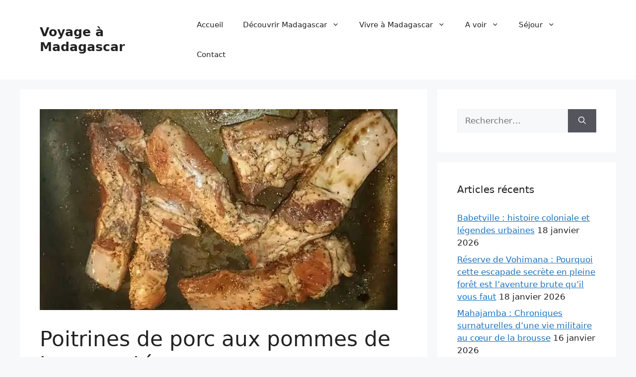

--- FILE ---
content_type: text/html; charset=UTF-8
request_url: https://voyage-madagascar.org/poitrines-de-porc-aux-pommes-de-terre-sautees/
body_size: 25044
content:
<!DOCTYPE html>
<html lang="fr-FR" prefix="og: https://ogp.me/ns#">
<head>
	<meta charset="UTF-8">
	<link rel="preload" as="image" href="https://voyage-madagascar.org/wp-content/uploads/11073961_498981653576452_5238475476286601806_n.jpg" imagesrcset="https://voyage-madagascar.org/wp-content/uploads/11073961_498981653576452_5238475476286601806_n.jpg 720w, https://voyage-madagascar.org/wp-content/uploads/11073961_498981653576452_5238475476286601806_n-300x169.jpg 300w" imagesizes="(max-width: 720px) 100vw, 720px" fetchpriority="high" /><meta name="viewport" content="width=device-width, initial-scale=1">
<!-- Optimisation des moteurs de recherche par Rank Math PRO - https://rankmath.com/ -->
<title>Poitrines de porc aux pommes de terre sautées</title>
<style>.flying-press-lazy-bg{background-image:none!important;}</style>
<link rel='preload' href='https://voyage-madagascar.org/wp-content/uploads/11073961_498981653576452_5238475476286601806_n.jpg' as='image' imagesrcset='https://voyage-madagascar.org/wp-content/uploads/11073961_498981653576452_5238475476286601806_n.jpg 720w, https://voyage-madagascar.org/wp-content/uploads/11073961_498981653576452_5238475476286601806_n-300x169.jpg 300w' imagesizes='(max-width: 720px) 100vw, 720px'/>

<meta name="description" content="Préparation de la  recette de Poitrines de porc aux bâtonnets de pommes de terre sautés : Pour commencer, macérer les poitrines de porc pendant..."/>
<meta name="robots" content="follow, index, max-snippet:-1, max-video-preview:-1, max-image-preview:large"/>
<link rel="canonical" href="https://voyage-madagascar.org/poitrines-de-porc-aux-pommes-de-terre-sautees/" />
<meta property="og:locale" content="fr_FR" />
<meta property="og:type" content="article" />
<meta property="og:title" content="Poitrines de porc aux pommes de terre sautées" />
<meta property="og:description" content="Préparation de la  recette de Poitrines de porc aux bâtonnets de pommes de terre sautés : Pour commencer, macérer les poitrines de porc pendant..." />
<meta property="og:url" content="https://voyage-madagascar.org/poitrines-de-porc-aux-pommes-de-terre-sautees/" />
<meta property="og:site_name" content="Voyage à Madagascar" />
<meta property="article:publisher" content="https://www.facebook.com/DagoVoyage" />
<meta property="article:author" content="https://www.facebook.com/gael.rakotovao/" />
<meta property="article:tag" content="Poitrines de porc" />
<meta property="article:tag" content="pommes de terre sautées" />
<meta property="article:section" content="Cuisine Malgache" />
<meta property="og:updated_time" content="2025-07-24T10:44:35+01:00" />
<meta property="og:image" content="https://voyage-madagascar.org/wp-content/uploads/11073961_498981653576452_5238475476286601806_n.jpg" />
<meta property="og:image:secure_url" content="https://voyage-madagascar.org/wp-content/uploads/11073961_498981653576452_5238475476286601806_n.jpg" />
<meta property="og:image:width" content="720" />
<meta property="og:image:height" content="405" />
<meta property="og:image:alt" content="poitrines de porcs" />
<meta property="og:image:type" content="image/jpeg" />
<meta property="article:published_time" content="2015-03-26T08:25:11+01:00" />
<meta property="article:modified_time" content="2025-07-24T10:44:35+01:00" />
<meta property="og:video" content="https://www.youtube.com/embed/lKQyehJ8Iyw" />
<meta property="video:duration" content="218" />
<meta property="ya:ovs:upload_date" content="2023-03-02" />
<meta property="ya:ovs:allow_embed" content="true" />
<meta name="twitter:card" content="summary_large_image" />
<meta name="twitter:title" content="Poitrines de porc aux pommes de terre sautées" />
<meta name="twitter:description" content="Préparation de la  recette de Poitrines de porc aux bâtonnets de pommes de terre sautés : Pour commencer, macérer les poitrines de porc pendant..." />
<meta name="twitter:site" content="@dagovoyage" />
<meta name="twitter:creator" content="@dagovoyage" />
<meta name="twitter:image" content="https://voyage-madagascar.org/wp-content/uploads/11073961_498981653576452_5238475476286601806_n.jpg" />
<meta name="twitter:label1" content="Écrit par" />
<meta name="twitter:data1" content="Gaël RAKOTOVAO" />
<meta name="twitter:label2" content="Temps de lecture" />
<meta name="twitter:data2" content="2 minutes" />
<script type="application/ld+json" class="rank-math-schema-pro">{"@context":"https://schema.org","@graph":[{"@type":"Place","@id":"https://voyage-madagascar.org/#place","geo":{"@type":"GeoCoordinates","latitude":"-18.9119773","longitude":"47.4587126"},"hasMap":"https://www.google.com/maps/search/?api=1&amp;query=-18.9119773,47.4587126","address":{"@type":"PostalAddress","streetAddress":"Lot IHA 11C Ambodifasika Itaosy","addressLocality":"Antananarivo","addressRegion":"Analamanga","postalCode":"102","addressCountry":"MG"}},{"@type":["TravelAgency","Organization"],"@id":"https://voyage-madagascar.org/#organization","name":"Voyage \u00e0 Madagascar","url":"https://voyage-madagascar.org","sameAs":["https://www.facebook.com/DagoVoyage","https://twitter.com/dagovoyage"],"email":"info@voyage-madagascar.org","address":{"@type":"PostalAddress","streetAddress":"Lot IHA 11C Ambodifasika Itaosy","addressLocality":"Antananarivo","addressRegion":"Analamanga","postalCode":"102","addressCountry":"MG"},"logo":{"@type":"ImageObject","@id":"https://voyage-madagascar.org/#logo","url":"https://voyage-madagascar.org/wp-content/uploads/Logo-Guide-de-voyage-Madagascar-2023.png","contentUrl":"https://voyage-madagascar.org/wp-content/uploads/Logo-Guide-de-voyage-Madagascar-2023.png","caption":"Voyage \u00e0 Madagascar","inLanguage":"fr-FR","width":"100","height":"100"},"priceRange":"$","openingHours":["Monday,Tuesday,Wednesday,Thursday,Friday 09:00-17:00"],"description":"Voyage Madagascar est un site d\u00e9di\u00e9 \u00e0 la d\u00e9couverte de Madagascar, une \u00eele unique situ\u00e9e dans l'oc\u00e9an Indien, r\u00e9put\u00e9e pour sa biodiversit\u00e9 exceptionnelle et ses paysages \u00e0 couper le souffle. Le site offre une mine d'informations pour les voyageurs souhaitant explorer cette destination exotique et riche en culture.\r\n\r\nLe site propose des guides de voyage d\u00e9taill\u00e9s sur les diff\u00e9rentes r\u00e9gions de Madagascar, mettant en lumi\u00e8re les attractions principales, les activit\u00e9s \u00e0 faire, et des conseils pratiques pour chaque destination. Vous y trouverez des recommandations sur les meilleurs itin\u00e9raires de voyage, qu'il s'agisse de circuits classiques ou de parcours hors des sentiers battus.\r\n\r\nEn explorant la section d\u00e9di\u00e9e \u00e0 la culture et aux traditions, vous d\u00e9couvrirez une exploration approfondie de la culture malgache, des traditions locales et des f\u00eates populaires. Des informations sur l'histoire de Madagascar, ses coutumes et son patrimoine culturel sont \u00e9galement disponibles.\r\n\r\nPour les amateurs de nature et d'aventure, le site d\u00e9crit les parcs nationaux, les r\u00e9serves naturelles et les sites de conservation, id\u00e9aux pour les amoureux de la nature et de la faune. Des suggestions d'activit\u00e9s d'aventure comme la randonn\u00e9e, le trekking, la plong\u00e9e sous-marine et l'observation des l\u00e9muriens sont propos\u00e9es.\r\n\r\nVoyage Madagascar offre \u00e9galement des guides pratiques sur la pr\u00e9paration du voyage, incluant des informations sur les visas, les vaccinations, la monnaie locale et les meilleures p\u00e9riodes pour visiter l'\u00eele. Des astuces pour voyager de mani\u00e8re responsable et respectueuse de l'environnement et des communaut\u00e9s locales sont aussi disponibles.\r\n\r\nEn ce qui concerne l'h\u00e9bergement et la restauration, le site propose des recommandations sur les meilleurs h\u00e9bergements, allant des h\u00f4tels de luxe aux lodges \u00e9cologiques et aux maisons d'h\u00f4tes traditionnelles. Vous y trouverez \u00e9galement des suggestions sur les restaurants et les sp\u00e9cialit\u00e9s culinaires malgaches \u00e0 ne pas manquer.\r\n\r\nEnfin, la section actualit\u00e9s et \u00e9v\u00e9nements fournit des mises \u00e0 jour r\u00e9guli\u00e8res sur les \u00e9v\u00e9nements culturels, les festivals et les nouveaut\u00e9s touristiques \u00e0 Madagascar.\r\n\r\nVoyage Madagascar se positionne comme une ressource incontournable pour tout voyageur d\u00e9sireux de d\u00e9couvrir les merveilles de cette \u00eele fascinante. Avec des informations compl\u00e8tes, des conseils avis\u00e9s et des guides d\u00e9taill\u00e9s, le site accompagne les voyageurs \u00e0 chaque \u00e9tape de leur aventure malgache, garantissant une exp\u00e9rience inoubliable et authentique.","legalName":"Voyage \u00e0 Madagascar","foundingDate":"2014-11-11","numberOfEmployees":{"@type":"QuantitativeValue","value":"4"},"vatID":"7912011 2018011028","taxID":"2018 B 00981","location":{"@id":"https://voyage-madagascar.org/#place"},"image":{"@id":"https://voyage-madagascar.org/#logo"},"telephone":"+261-34-73-500-87"},{"@type":"WebSite","@id":"https://voyage-madagascar.org/#website","url":"https://voyage-madagascar.org","name":"Voyage \u00e0 Madagascar","alternateName":"Guide de Voyage \u00e0 Madagascar","publisher":{"@id":"https://voyage-madagascar.org/#organization"},"inLanguage":"fr-FR"},{"@type":"ImageObject","@id":"https://voyage-madagascar.org/wp-content/uploads/11073961_498981653576452_5238475476286601806_n.jpg","url":"https://voyage-madagascar.org/wp-content/uploads/11073961_498981653576452_5238475476286601806_n.jpg","width":"720","height":"405","caption":"poitrines de porcs","inLanguage":"fr-FR"},{"@type":"BreadcrumbList","@id":"https://voyage-madagascar.org/poitrines-de-porc-aux-pommes-de-terre-sautees/#breadcrumb","itemListElement":[{"@type":"ListItem","position":"1","item":{"@id":"https://voyage-madagascar.org","name":"Accueil"}},{"@type":"ListItem","position":"2","item":{"@id":"https://voyage-madagascar.org/category/cuisine-malgache/","name":"Cuisine Malgache"}},{"@type":"ListItem","position":"3","item":{"@id":"https://voyage-madagascar.org/poitrines-de-porc-aux-pommes-de-terre-sautees/","name":"Poitrines de porc aux pommes de terre saut\u00e9es"}}]},{"@type":"WebPage","@id":"https://voyage-madagascar.org/poitrines-de-porc-aux-pommes-de-terre-sautees/#webpage","url":"https://voyage-madagascar.org/poitrines-de-porc-aux-pommes-de-terre-sautees/","name":"Poitrines de porc aux pommes de terre saut\u00e9es","datePublished":"2015-03-26T08:25:11+01:00","dateModified":"2025-07-24T10:44:35+01:00","isPartOf":{"@id":"https://voyage-madagascar.org/#website"},"primaryImageOfPage":{"@id":"https://voyage-madagascar.org/wp-content/uploads/11073961_498981653576452_5238475476286601806_n.jpg"},"inLanguage":"fr-FR","breadcrumb":{"@id":"https://voyage-madagascar.org/poitrines-de-porc-aux-pommes-de-terre-sautees/#breadcrumb"}},{"@type":"Person","@id":"https://voyage-madagascar.org/auteur/admin/","name":"Ga\u00ebl RAKOTOVAO","description":"Ga\u00ebl\u202fRakotovao, ing\u00e9nieur d\u2019\u00e9tudes et d\u2019exploitation puis dipl\u00f4m\u00e9 de l\u2019\u00c9cole Sup\u00e9rieure Polytechnique d\u2019Antananarivo et actuellement CTO chez...","url":"https://voyage-madagascar.org/auteur/admin/","image":{"@type":"ImageObject","@id":"https://secure.gravatar.com/avatar/30c6fded73147aab2de638dc4699ea48d42584ca09b3e825e50e8a3ded958696?s=96&amp;d=mm&amp;r=g","url":"https://secure.gravatar.com/avatar/30c6fded73147aab2de638dc4699ea48d42584ca09b3e825e50e8a3ded958696?s=96&amp;d=mm&amp;r=g","caption":"Ga\u00ebl RAKOTOVAO","inLanguage":"fr-FR"},"sameAs":["https://voyage-madagascar.org/","https://www.facebook.com/gael.rakotovao/","https://twitter.com/dagovoyage"],"worksFor":{"@id":"https://voyage-madagascar.org/#organization"}},{"articleSection":"Cuisine Malgache","headline":"Poitrines de porc aux pommes de terre saut\u00e9es","description":"Pr\u00e9paration de la \u00a0recette de\u00a0Poitrines de porc aux b\u00e2tonnets de pommes de terre saut\u00e9s : Pour commencer, mac\u00e9rer les poitrines de porc pendant...","keywords":"poitrines de porc","speakable":{"@type":"SpeakableSpecification","cssSelector":["h1.entry-title"]},"@type":"BlogPosting","author":{"@id":"https://voyage-madagascar.org/auteur/admin/","name":"Ga\u00ebl RAKOTOVAO"},"datePublished":"2015-03-26T08:25:11+01:00","dateModified":"2025-07-24T10:44:35+01:00","image":{"@id":"https://voyage-madagascar.org/wp-content/uploads/11073961_498981653576452_5238475476286601806_n.jpg"},"copyrightYear":"2025","name":"Poitrines de porc aux pommes de terre saut\u00e9es","@id":"https://voyage-madagascar.org/poitrines-de-porc-aux-pommes-de-terre-sautees/#schema-47449","isPartOf":{"@id":"https://voyage-madagascar.org/poitrines-de-porc-aux-pommes-de-terre-sautees/#webpage"},"publisher":{"@id":"https://voyage-madagascar.org/#organization"},"inLanguage":"fr-FR","mainEntityOfPage":{"@id":"https://voyage-madagascar.org/poitrines-de-porc-aux-pommes-de-terre-sautees/#webpage"}},{"@type":"VideoObject","embedUrl":"https://www.youtube.com/embed/lKQyehJ8Iyw","name":"POMME DE TERRE SAUT\u00c9ES \u00c0 L&#039;AIL|RECETTE FACILE DES POMMES SAUT\u00c9ES \u00c0 L&#039;AIL|@lebongout_chez_soi","description":"Cette fa\u00e7on de sauter les pommes de terre est tr\u00e8s facile \u00e0 mettre en place et vous permet de faire selon votre volont\u00e9 de r\u00e9ussir votre plat sans vous casse...","uploadDate":"2023-03-02","duration":"PT3M38S","thumbnailUrl":"https://voyage-madagascar.org/wp-content/uploads/pomme-de-terre-sautees-a-lailrec.jpg","hasPart":[],"width":"1280","height":"720","isFamilyFriendly":"True","@id":"https://voyage-madagascar.org/poitrines-de-porc-aux-pommes-de-terre-sautees/#schema-47450","isPartOf":{"@id":"https://voyage-madagascar.org/poitrines-de-porc-aux-pommes-de-terre-sautees/#webpage"},"publisher":{"@id":"https://voyage-madagascar.org/#organization"},"inLanguage":"fr-FR","mainEntityOfPage":{"@id":"https://voyage-madagascar.org/poitrines-de-porc-aux-pommes-de-terre-sautees/#webpage"}}]}</script>
<!-- /Extension Rank Math WordPress SEO -->

<link rel="alternate" type="application/rss+xml" title="Voyage à Madagascar &raquo; Flux" href="https://voyage-madagascar.org/feed/" />
<link rel="alternate" type="application/rss+xml" title="Voyage à Madagascar &raquo; Flux des commentaires" href="https://voyage-madagascar.org/comments/feed/" />
<link rel="alternate" type="application/rss+xml" title="Voyage à Madagascar &raquo; Poitrines de porc aux pommes de terre sautées Flux des commentaires" href="https://voyage-madagascar.org/poitrines-de-porc-aux-pommes-de-terre-sautees/feed/" />
<link rel="alternate" type="application/rss+xml" title="Flux Voyage à Madagascar &raquo; Stories" href="https://voyage-madagascar.org/web-stories/feed/"><style id='wp-img-auto-sizes-contain-inline-css'>img:is([sizes=auto i],[sizes^="auto," i]){contain-intrinsic-size:3000px 1500px}
/*# sourceURL=wp-img-auto-sizes-contain-inline-css */</style>
<link rel='stylesheet' id='ez-toc-css' href='https://voyage-madagascar.org/wp-content/cache/flying-press/4e9656055ed5.screen.min.css' media='all' />
<style id='ez-toc-inline-css'>div#ez-toc-container .ez-toc-title {font-size: 120%;}div#ez-toc-container .ez-toc-title {font-weight: 500;}div#ez-toc-container ul li , div#ez-toc-container ul li a {font-size: 95%;}div#ez-toc-container ul li , div#ez-toc-container ul li a {font-weight: 500;}div#ez-toc-container nav ul ul li {font-size: 90%;}.ez-toc-box-title {font-weight: bold; margin-bottom: 10px; text-align: center; text-transform: uppercase; letter-spacing: 1px; color: #666; padding-bottom: 5px;position:absolute;top:-4%;left:5%;background-color: inherit;transition: top 0.3s ease;}.ez-toc-box-title.toc-closed {top:-25%;}
.ez-toc-container-direction {direction: ltr;}.ez-toc-counter ul{counter-reset: item ;}.ez-toc-counter nav ul li a::before {content: counters(item, '.', decimal) '. ';display: inline-block;counter-increment: item;flex-grow: 0;flex-shrink: 0;margin-right: .2em; float: left; }.ez-toc-widget-direction {direction: ltr;}.ez-toc-widget-container ul{counter-reset: item ;}.ez-toc-widget-container nav ul li a::before {content: counters(item, '.', decimal) '. ';display: inline-block;counter-increment: item;flex-grow: 0;flex-shrink: 0;margin-right: .2em; float: left; }
/*# sourceURL=ez-toc-inline-css */</style>
<link rel='stylesheet' id='generate-comments-css' href='https://voyage-madagascar.org/wp-content/cache/flying-press/c77d62e54706.comments.min.css' media='all' />
<link rel='stylesheet' id='generate-style-css' href='https://voyage-madagascar.org/wp-content/cache/flying-press/b7e067012db6.main.min.css' media='all' />
<style id='generate-style-inline-css'>body{background-color:var(--base-2);color:var(--contrast);}a{color:var(--accent);}a{text-decoration:underline;}.entry-title a, .site-branding a, a.button, .wp-block-button__link, .main-navigation a{text-decoration:none;}a:hover, a:focus, a:active{color:var(--contrast);}.wp-block-group__inner-container{max-width:1200px;margin-left:auto;margin-right:auto;}:root{--contrast:#222222;--contrast-2:#575760;--contrast-3:#b2b2be;--base:#f0f0f0;--base-2:#f7f8f9;--base-3:#ffffff;--accent:#1e73be;}:root .has-contrast-color{color:var(--contrast);}:root .has-contrast-background-color{background-color:var(--contrast);}:root .has-contrast-2-color{color:var(--contrast-2);}:root .has-contrast-2-background-color{background-color:var(--contrast-2);}:root .has-contrast-3-color{color:var(--contrast-3);}:root .has-contrast-3-background-color{background-color:var(--contrast-3);}:root .has-base-color{color:var(--base);}:root .has-base-background-color{background-color:var(--base);}:root .has-base-2-color{color:var(--base-2);}:root .has-base-2-background-color{background-color:var(--base-2);}:root .has-base-3-color{color:var(--base-3);}:root .has-base-3-background-color{background-color:var(--base-3);}:root .has-accent-color{color:var(--accent);}:root .has-accent-background-color{background-color:var(--accent);}.top-bar{background-color:#636363;color:#ffffff;}.top-bar a{color:#ffffff;}.top-bar a:hover{color:#303030;}.site-header{background-color:var(--base-3);}.main-title a,.main-title a:hover{color:var(--contrast);}.site-description{color:var(--contrast-2);}.mobile-menu-control-wrapper .menu-toggle,.mobile-menu-control-wrapper .menu-toggle:hover,.mobile-menu-control-wrapper .menu-toggle:focus,.has-inline-mobile-toggle #site-navigation.toggled{background-color:rgba(0, 0, 0, 0.02);}.main-navigation,.main-navigation ul ul{background-color:var(--base-3);}.main-navigation .main-nav ul li a, .main-navigation .menu-toggle, .main-navigation .menu-bar-items{color:var(--contrast);}.main-navigation .main-nav ul li:not([class*="current-menu-"]):hover > a, .main-navigation .main-nav ul li:not([class*="current-menu-"]):focus > a, .main-navigation .main-nav ul li.sfHover:not([class*="current-menu-"]) > a, .main-navigation .menu-bar-item:hover > a, .main-navigation .menu-bar-item.sfHover > a{color:var(--accent);}button.menu-toggle:hover,button.menu-toggle:focus{color:var(--contrast);}.main-navigation .main-nav ul li[class*="current-menu-"] > a{color:var(--accent);}.navigation-search input[type="search"],.navigation-search input[type="search"]:active, .navigation-search input[type="search"]:focus, .main-navigation .main-nav ul li.search-item.active > a, .main-navigation .menu-bar-items .search-item.active > a{color:var(--accent);}.main-navigation ul ul{background-color:var(--base);}.separate-containers .inside-article, .separate-containers .comments-area, .separate-containers .page-header, .one-container .container, .separate-containers .paging-navigation, .inside-page-header{background-color:var(--base-3);}.entry-title a{color:var(--contrast);}.entry-title a:hover{color:var(--contrast-2);}.entry-meta{color:var(--contrast-2);}.sidebar .widget{background-color:var(--base-3);}.footer-widgets{background-color:var(--base-3);}.site-info{background-color:var(--base-3);}input[type="text"],input[type="email"],input[type="url"],input[type="password"],input[type="search"],input[type="tel"],input[type="number"],textarea,select{color:var(--contrast);background-color:var(--base-2);border-color:var(--base);}input[type="text"]:focus,input[type="email"]:focus,input[type="url"]:focus,input[type="password"]:focus,input[type="search"]:focus,input[type="tel"]:focus,input[type="number"]:focus,textarea:focus,select:focus{color:var(--contrast);background-color:var(--base-2);border-color:var(--contrast-3);}button,html input[type="button"],input[type="reset"],input[type="submit"],a.button,a.wp-block-button__link:not(.has-background){color:#ffffff;background-color:#55555e;}button:hover,html input[type="button"]:hover,input[type="reset"]:hover,input[type="submit"]:hover,a.button:hover,button:focus,html input[type="button"]:focus,input[type="reset"]:focus,input[type="submit"]:focus,a.button:focus,a.wp-block-button__link:not(.has-background):active,a.wp-block-button__link:not(.has-background):focus,a.wp-block-button__link:not(.has-background):hover{color:#ffffff;background-color:#3f4047;}a.generate-back-to-top{background-color:rgba( 0,0,0,0.4 );color:#ffffff;}a.generate-back-to-top:hover,a.generate-back-to-top:focus{background-color:rgba( 0,0,0,0.6 );color:#ffffff;}:root{--gp-search-modal-bg-color:var(--base-3);--gp-search-modal-text-color:var(--contrast);--gp-search-modal-overlay-bg-color:rgba(0,0,0,0.2);}@media (max-width:768px){.main-navigation .menu-bar-item:hover > a, .main-navigation .menu-bar-item.sfHover > a{background:none;color:var(--contrast);}}.nav-below-header .main-navigation .inside-navigation.grid-container, .nav-above-header .main-navigation .inside-navigation.grid-container{padding:0px 20px 0px 20px;}.site-main .wp-block-group__inner-container{padding:40px;}.separate-containers .paging-navigation{padding-top:20px;padding-bottom:20px;}.entry-content .alignwide, body:not(.no-sidebar) .entry-content .alignfull{margin-left:-40px;width:calc(100% + 80px);max-width:calc(100% + 80px);}.rtl .menu-item-has-children .dropdown-menu-toggle{padding-left:20px;}.rtl .main-navigation .main-nav ul li.menu-item-has-children > a{padding-right:20px;}@media (max-width:768px){.separate-containers .inside-article, .separate-containers .comments-area, .separate-containers .page-header, .separate-containers .paging-navigation, .one-container .site-content, .inside-page-header{padding:30px;}.site-main .wp-block-group__inner-container{padding:30px;}.inside-top-bar{padding-right:30px;padding-left:30px;}.inside-header{padding-right:30px;padding-left:30px;}.widget-area .widget{padding-top:30px;padding-right:30px;padding-bottom:30px;padding-left:30px;}.footer-widgets-container{padding-top:30px;padding-right:30px;padding-bottom:30px;padding-left:30px;}.inside-site-info{padding-right:30px;padding-left:30px;}.entry-content .alignwide, body:not(.no-sidebar) .entry-content .alignfull{margin-left:-30px;width:calc(100% + 60px);max-width:calc(100% + 60px);}.one-container .site-main .paging-navigation{margin-bottom:20px;}}/* End cached CSS */.is-right-sidebar{width:30%;}.is-left-sidebar{width:30%;}.site-content .content-area{width:70%;}@media (max-width:768px){.main-navigation .menu-toggle,.sidebar-nav-mobile:not(#sticky-placeholder){display:block;}.main-navigation ul,.gen-sidebar-nav,.main-navigation:not(.slideout-navigation):not(.toggled) .main-nav > ul,.has-inline-mobile-toggle #site-navigation .inside-navigation > *:not(.navigation-search):not(.main-nav){display:none;}.nav-align-right .inside-navigation,.nav-align-center .inside-navigation{justify-content:space-between;}.has-inline-mobile-toggle .mobile-menu-control-wrapper{display:flex;flex-wrap:wrap;}.has-inline-mobile-toggle .inside-header{flex-direction:row;text-align:left;flex-wrap:wrap;}.has-inline-mobile-toggle .header-widget,.has-inline-mobile-toggle #site-navigation{flex-basis:100%;}.nav-float-left .has-inline-mobile-toggle #site-navigation{order:10;}}
/*# sourceURL=generate-style-inline-css */</style>
<link rel='stylesheet' id='tablepress-default-css' href='https://voyage-madagascar.org/wp-content/cache/flying-press/67618bce410b.default.css' media='all' />
<link rel="https://api.w.org/" href="https://voyage-madagascar.org/wp-json/" /><link rel="alternate" title="JSON" type="application/json" href="https://voyage-madagascar.org/wp-json/wp/v2/posts/749" /><link rel="EditURI" type="application/rsd+xml" title="RSD" href="https://voyage-madagascar.org/xmlrpc.php?rsd" />
<meta name="generator" content="WordPress 6.9" />
<link rel='shortlink' href='https://voyage-madagascar.org/?p=749' />
<!-- HFCM by 99 Robots - Snippet # 1: Code Google Adsense Automatique -->
<script async
     crossorigin="anonymous" data-loading-method="user-interaction" data-src="https://pagead2.googlesyndication.com/pagead/js/adsbygoogle.js?client=ca-pub-0203848434252262"></script>
<!-- /end HFCM by 99 Robots -->
<!-- HFCM by 99 Robots - Snippet # 14: Preconnect et preload -->



<!-- /end HFCM by 99 Robots -->
<style>.recentcomments a{display:inline !important;padding:0 !important;margin:0 !important;}</style><style type="text/css">.saboxplugin-wrap{-webkit-box-sizing:border-box;-moz-box-sizing:border-box;-ms-box-sizing:border-box;box-sizing:border-box;border:1px solid #eee;width:100%;clear:both;display:block;overflow:hidden;word-wrap:break-word;position:relative}.saboxplugin-wrap .saboxplugin-gravatar{float:left;padding:0 20px 20px 20px}.saboxplugin-wrap .saboxplugin-gravatar img{max-width:100px;height:auto;border-radius:0;}.saboxplugin-wrap .saboxplugin-authorname{font-size:18px;line-height:1;margin:20px 0 0 20px;display:block}.saboxplugin-wrap .saboxplugin-authorname a{text-decoration:none}.saboxplugin-wrap .saboxplugin-authorname a:focus{outline:0}.saboxplugin-wrap .saboxplugin-desc{display:block;margin:5px 20px}.saboxplugin-wrap .saboxplugin-desc a{text-decoration:underline}.saboxplugin-wrap .saboxplugin-desc p{margin:5px 0 12px}.saboxplugin-wrap .saboxplugin-web{margin:0 20px 15px;text-align:left}.saboxplugin-wrap .sab-web-position{text-align:right}.saboxplugin-wrap .saboxplugin-web a{color:#ccc;text-decoration:none}.saboxplugin-wrap .saboxplugin-socials{position:relative;display:block;background:#fcfcfc;padding:5px;border-top:1px solid #eee}.saboxplugin-wrap .saboxplugin-socials a svg{width:20px;height:20px}.saboxplugin-wrap .saboxplugin-socials a svg .st2{fill:#fff; transform-origin:center center;}.saboxplugin-wrap .saboxplugin-socials a svg .st1{fill:rgba(0,0,0,.3)}.saboxplugin-wrap .saboxplugin-socials a:hover{opacity:.8;-webkit-transition:opacity .4s;-moz-transition:opacity .4s;-o-transition:opacity .4s;transition:opacity .4s;box-shadow:none!important;-webkit-box-shadow:none!important}.saboxplugin-wrap .saboxplugin-socials .saboxplugin-icon-color{box-shadow:none;padding:0;border:0;-webkit-transition:opacity .4s;-moz-transition:opacity .4s;-o-transition:opacity .4s;transition:opacity .4s;display:inline-block;color:#fff;font-size:0;text-decoration:inherit;margin:5px;-webkit-border-radius:0;-moz-border-radius:0;-ms-border-radius:0;-o-border-radius:0;border-radius:0;overflow:hidden}.saboxplugin-wrap .saboxplugin-socials .saboxplugin-icon-grey{text-decoration:inherit;box-shadow:none;position:relative;display:-moz-inline-stack;display:inline-block;vertical-align:middle;zoom:1;margin:10px 5px;color:#444;fill:#444}.clearfix:after,.clearfix:before{content:' ';display:table;line-height:0;clear:both}.ie7 .clearfix{zoom:1}.saboxplugin-socials.sabox-colored .saboxplugin-icon-color .sab-twitch{border-color:#38245c}.saboxplugin-socials.sabox-colored .saboxplugin-icon-color .sab-behance{border-color:#003eb0}.saboxplugin-socials.sabox-colored .saboxplugin-icon-color .sab-deviantart{border-color:#036824}.saboxplugin-socials.sabox-colored .saboxplugin-icon-color .sab-digg{border-color:#00327c}.saboxplugin-socials.sabox-colored .saboxplugin-icon-color .sab-dribbble{border-color:#ba1655}.saboxplugin-socials.sabox-colored .saboxplugin-icon-color .sab-facebook{border-color:#1e2e4f}.saboxplugin-socials.sabox-colored .saboxplugin-icon-color .sab-flickr{border-color:#003576}.saboxplugin-socials.sabox-colored .saboxplugin-icon-color .sab-github{border-color:#264874}.saboxplugin-socials.sabox-colored .saboxplugin-icon-color .sab-google{border-color:#0b51c5}.saboxplugin-socials.sabox-colored .saboxplugin-icon-color .sab-html5{border-color:#902e13}.saboxplugin-socials.sabox-colored .saboxplugin-icon-color .sab-instagram{border-color:#1630aa}.saboxplugin-socials.sabox-colored .saboxplugin-icon-color .sab-linkedin{border-color:#00344f}.saboxplugin-socials.sabox-colored .saboxplugin-icon-color .sab-pinterest{border-color:#5b040e}.saboxplugin-socials.sabox-colored .saboxplugin-icon-color .sab-reddit{border-color:#992900}.saboxplugin-socials.sabox-colored .saboxplugin-icon-color .sab-rss{border-color:#a43b0a}.saboxplugin-socials.sabox-colored .saboxplugin-icon-color .sab-sharethis{border-color:#5d8420}.saboxplugin-socials.sabox-colored .saboxplugin-icon-color .sab-soundcloud{border-color:#995200}.saboxplugin-socials.sabox-colored .saboxplugin-icon-color .sab-spotify{border-color:#0f612c}.saboxplugin-socials.sabox-colored .saboxplugin-icon-color .sab-stackoverflow{border-color:#a95009}.saboxplugin-socials.sabox-colored .saboxplugin-icon-color .sab-steam{border-color:#006388}.saboxplugin-socials.sabox-colored .saboxplugin-icon-color .sab-user_email{border-color:#b84e05}.saboxplugin-socials.sabox-colored .saboxplugin-icon-color .sab-tumblr{border-color:#10151b}.saboxplugin-socials.sabox-colored .saboxplugin-icon-color .sab-twitter{border-color:#0967a0}.saboxplugin-socials.sabox-colored .saboxplugin-icon-color .sab-vimeo{border-color:#0d7091}.saboxplugin-socials.sabox-colored .saboxplugin-icon-color .sab-windows{border-color:#003f71}.saboxplugin-socials.sabox-colored .saboxplugin-icon-color .sab-whatsapp{border-color:#003f71}.saboxplugin-socials.sabox-colored .saboxplugin-icon-color .sab-wordpress{border-color:#0f3647}.saboxplugin-socials.sabox-colored .saboxplugin-icon-color .sab-yahoo{border-color:#14002d}.saboxplugin-socials.sabox-colored .saboxplugin-icon-color .sab-youtube{border-color:#900}.saboxplugin-socials.sabox-colored .saboxplugin-icon-color .sab-xing{border-color:#000202}.saboxplugin-socials.sabox-colored .saboxplugin-icon-color .sab-mixcloud{border-color:#2475a0}.saboxplugin-socials.sabox-colored .saboxplugin-icon-color .sab-vk{border-color:#243549}.saboxplugin-socials.sabox-colored .saboxplugin-icon-color .sab-medium{border-color:#00452c}.saboxplugin-socials.sabox-colored .saboxplugin-icon-color .sab-quora{border-color:#420e00}.saboxplugin-socials.sabox-colored .saboxplugin-icon-color .sab-meetup{border-color:#9b181c}.saboxplugin-socials.sabox-colored .saboxplugin-icon-color .sab-goodreads{border-color:#000}.saboxplugin-socials.sabox-colored .saboxplugin-icon-color .sab-snapchat{border-color:#999700}.saboxplugin-socials.sabox-colored .saboxplugin-icon-color .sab-500px{border-color:#00557f}.saboxplugin-socials.sabox-colored .saboxplugin-icon-color .sab-mastodont{border-color:#185886}.sabox-plus-item{margin-bottom:20px}@media screen and (max-width:480px){.saboxplugin-wrap{text-align:center}.saboxplugin-wrap .saboxplugin-gravatar{float:none;padding:20px 0;text-align:center;margin:0 auto;display:block}.saboxplugin-wrap .saboxplugin-gravatar img{float:none;display:inline-block;display:-moz-inline-stack;vertical-align:middle;zoom:1}.saboxplugin-wrap .saboxplugin-desc{margin:0 10px 20px;text-align:center}.saboxplugin-wrap .saboxplugin-authorname{text-align:center;margin:10px 0 20px}}body .saboxplugin-authorname a,body .saboxplugin-authorname a:hover{box-shadow:none;-webkit-box-shadow:none}a.sab-profile-edit{font-size:16px!important;line-height:1!important}.sab-edit-settings a,a.sab-profile-edit{color:#0073aa!important;box-shadow:none!important;-webkit-box-shadow:none!important}.sab-edit-settings{margin-right:15px;position:absolute;right:0;z-index:2;bottom:10px;line-height:20px}.sab-edit-settings i{margin-left:5px}.saboxplugin-socials{line-height:1!important}.rtl .saboxplugin-wrap .saboxplugin-gravatar{float:right}.rtl .saboxplugin-wrap .saboxplugin-authorname{display:flex;align-items:center}.rtl .saboxplugin-wrap .saboxplugin-authorname .sab-profile-edit{margin-right:10px}.rtl .sab-edit-settings{right:auto;left:0}img.sab-custom-avatar{max-width:75px;}.saboxplugin-wrap {margin-top:0px; margin-bottom:0px; padding: 0px 0px }.saboxplugin-wrap .saboxplugin-authorname {font-size:18px; line-height:25px;}.saboxplugin-wrap .saboxplugin-desc p, .saboxplugin-wrap .saboxplugin-desc {font-size:14px !important; line-height:21px !important;}.saboxplugin-wrap .saboxplugin-web {font-size:14px;}.saboxplugin-wrap .saboxplugin-socials a svg {width:18px;height:18px;}</style><link rel="icon" href="https://voyage-madagascar.org/wp-content/uploads/cropped-cropped-logo-1-1-32x32.png" sizes="32x32" />
<link rel="icon" href="https://voyage-madagascar.org/wp-content/uploads/cropped-cropped-logo-1-1-192x192.png" sizes="192x192" />
<link rel="apple-touch-icon" href="https://voyage-madagascar.org/wp-content/uploads/cropped-cropped-logo-1-1-180x180.png" />
<meta name="msapplication-TileImage" content="https://voyage-madagascar.org/wp-content/uploads/cropped-cropped-logo-1-1-270x270.png" />
<script charset="UTF-8" async data-loading-method="user-interaction" data-src="//web.webpushs.com/js/push/080d33c52b373ac987f05f2d1b19dd17_1.js"></script><link rel='stylesheet' id='yasrcss-css' href='https://voyage-madagascar.org/wp-content/cache/flying-press/f7591fe9070e.yasr.css' media='all' />
<style id='yasrcss-inline-css'>.yasr-star-rating {
                background-image: url('https://voyage-madagascar.org/wp-content/plugins/yet-another-stars-rating/includes/img/star_2.svg');
            }
            .yasr-star-rating .yasr-star-value {
                background: url('https://voyage-madagascar.org/wp-content/plugins/yet-another-stars-rating/includes/img/star_3.svg') ;
            }

            .yasr-star-rating {
                background-image: url('https://voyage-madagascar.org/wp-content/plugins/yet-another-stars-rating/includes/img/star_2.svg');
            }
            .yasr-star-rating .yasr-star-value {
                background: url('https://voyage-madagascar.org/wp-content/plugins/yet-another-stars-rating/includes/img/star_3.svg') ;
            }
/*# sourceURL=yasrcss-inline-css */</style>
<style>.flying-press-youtube{display:inline-block;position:relative;width:100%;padding-bottom:56.23%;overflow:hidden;cursor:pointer}
      .flying-press-youtube:hover{filter:brightness(.9)}
      .flying-press-youtube img{position:absolute;inset:0;width:100%;height:auto;margin:auto}
      .flying-press-youtube svg{position:absolute;top:50%;left:50%;transform:translate(-50%,-50%)}
      .flying-press-youtube iframe{position:absolute;inset:0;width:100%;height:100%}</style><script type="speculationrules">{"prefetch":[{"source":"document","where":{"and":[{"href_matches":"\/*"},{"not":{"href_matches":["\/*.php","\/wp-(admin|includes|content|login|signup|json)(.*)?","\/*\\?(.+)","\/(cart|checkout|logout)(.*)?"]}}]},"eagerness":"moderate"}]}</script></head>

<body class="wp-singular post-template-default single single-post postid-749 single-format-standard wp-embed-responsive wp-theme-generatepress right-sidebar nav-float-right separate-containers header-aligned-left dropdown-hover featured-image-active" itemtype="https://schema.org/Blog" itemscope>
	<a class="screen-reader-text skip-link" href="#content" title="Aller au contenu">Aller au contenu</a>		<header class="site-header has-inline-mobile-toggle" id="masthead" aria-label="Site"  itemtype="https://schema.org/WPHeader" itemscope>
			<div class="inside-header grid-container">
				<div class="site-branding">
						<p class="main-title" itemprop="headline">
					<a href="https://voyage-madagascar.org/" rel="home" data-wpel-link="internal">Voyage à Madagascar</a>
				</p>
						
					</div>	<nav class="main-navigation mobile-menu-control-wrapper" id="mobile-menu-control-wrapper" aria-label="Mobile Toggle">
				<button data-nav="site-navigation" class="menu-toggle" aria-controls="primary-menu" aria-expanded="false">
			<span class="gp-icon icon-menu-bars"><svg viewBox="0 0 512 512" aria-hidden="true" xmlns="http://www.w3.org/2000/svg" width="1em" height="1em"><path d="M0 96c0-13.255 10.745-24 24-24h464c13.255 0 24 10.745 24 24s-10.745 24-24 24H24c-13.255 0-24-10.745-24-24zm0 160c0-13.255 10.745-24 24-24h464c13.255 0 24 10.745 24 24s-10.745 24-24 24H24c-13.255 0-24-10.745-24-24zm0 160c0-13.255 10.745-24 24-24h464c13.255 0 24 10.745 24 24s-10.745 24-24 24H24c-13.255 0-24-10.745-24-24z" /></svg><svg viewBox="0 0 512 512" aria-hidden="true" xmlns="http://www.w3.org/2000/svg" width="1em" height="1em"><path d="M71.029 71.029c9.373-9.372 24.569-9.372 33.942 0L256 222.059l151.029-151.03c9.373-9.372 24.569-9.372 33.942 0 9.372 9.373 9.372 24.569 0 33.942L289.941 256l151.03 151.029c9.372 9.373 9.372 24.569 0 33.942-9.373 9.372-24.569 9.372-33.942 0L256 289.941l-151.029 151.03c-9.373 9.372-24.569 9.372-33.942 0-9.372-9.373-9.372-24.569 0-33.942L222.059 256 71.029 104.971c-9.372-9.373-9.372-24.569 0-33.942z" /></svg></span><span class="screen-reader-text">Menu</span>		</button>
	</nav>
			<nav class="main-navigation sub-menu-right" id="site-navigation" aria-label="Principal"  itemtype="https://schema.org/SiteNavigationElement" itemscope>
			<div class="inside-navigation grid-container">
								<button class="menu-toggle" aria-controls="primary-menu" aria-expanded="false">
					<span class="gp-icon icon-menu-bars"><svg viewBox="0 0 512 512" aria-hidden="true" xmlns="http://www.w3.org/2000/svg" width="1em" height="1em"><path d="M0 96c0-13.255 10.745-24 24-24h464c13.255 0 24 10.745 24 24s-10.745 24-24 24H24c-13.255 0-24-10.745-24-24zm0 160c0-13.255 10.745-24 24-24h464c13.255 0 24 10.745 24 24s-10.745 24-24 24H24c-13.255 0-24-10.745-24-24zm0 160c0-13.255 10.745-24 24-24h464c13.255 0 24 10.745 24 24s-10.745 24-24 24H24c-13.255 0-24-10.745-24-24z" /></svg><svg viewBox="0 0 512 512" aria-hidden="true" xmlns="http://www.w3.org/2000/svg" width="1em" height="1em"><path d="M71.029 71.029c9.373-9.372 24.569-9.372 33.942 0L256 222.059l151.029-151.03c9.373-9.372 24.569-9.372 33.942 0 9.372 9.373 9.372 24.569 0 33.942L289.941 256l151.03 151.029c9.372 9.373 9.372 24.569 0 33.942-9.373 9.372-24.569 9.372-33.942 0L256 289.941l-151.029 151.03c-9.373 9.372-24.569 9.372-33.942 0-9.372-9.373-9.372-24.569 0-33.942L222.059 256 71.029 104.971c-9.372-9.373-9.372-24.569 0-33.942z" /></svg></span><span class="mobile-menu">Menu</span>				</button>
				<div id="primary-menu" class="main-nav"><ul id="menu-menu" class=" menu sf-menu"><li id="menu-item-25" class="menu-item menu-item-type-custom menu-item-object-custom menu-item-home menu-item-25"><a href="https://voyage-madagascar.org" data-wpel-link="internal">Accueil</a></li>
<li id="menu-item-84" class="menu-item menu-item-type-custom menu-item-object-custom menu-item-has-children menu-item-84"><a href="https://voyage-madagascar.org/decouvrir-madagascar/" data-wpel-link="internal">Découvrir Madagascar<span role="presentation" class="dropdown-menu-toggle"><span class="gp-icon icon-arrow"><svg viewBox="0 0 330 512" aria-hidden="true" xmlns="http://www.w3.org/2000/svg" width="1em" height="1em"><path d="M305.913 197.085c0 2.266-1.133 4.815-2.833 6.514L171.087 335.593c-1.7 1.7-4.249 2.832-6.515 2.832s-4.815-1.133-6.515-2.832L26.064 203.599c-1.7-1.7-2.832-4.248-2.832-6.514s1.132-4.816 2.832-6.515l14.162-14.163c1.7-1.699 3.966-2.832 6.515-2.832 2.266 0 4.815 1.133 6.515 2.832l111.316 111.317 111.316-111.317c1.7-1.699 4.249-2.832 6.515-2.832s4.815 1.133 6.515 2.832l14.162 14.163c1.7 1.7 2.833 4.249 2.833 6.515z" /></svg></span></span></a>
<ul class="sub-menu">
	<li id="menu-item-85" class="menu-item menu-item-type-custom menu-item-object-custom menu-item-85"><a href="https://voyage-madagascar.org/histoire-de-madagascar/" data-wpel-link="internal">Histoire de Madagascar</a></li>
	<li id="menu-item-89" class="menu-item menu-item-type-custom menu-item-object-custom menu-item-89"><a href="https://voyage-madagascar.org/geographie-madagascar/" data-wpel-link="internal">Géographie de Madagascar</a></li>
	<li id="menu-item-90" class="menu-item menu-item-type-custom menu-item-object-custom menu-item-90"><a href="https://voyage-madagascar.org/economie-de-madagascar/" data-wpel-link="internal">Economie de madagascar</a></li>
	<li id="menu-item-91" class="menu-item menu-item-type-custom menu-item-object-custom menu-item-91"><a href="https://voyage-madagascar.org/faune-flore-madagascar/" data-wpel-link="internal">Faune et Flore Malgache</a></li>
	<li id="menu-item-92" class="menu-item menu-item-type-custom menu-item-object-custom menu-item-has-children menu-item-92"><a href="https://voyage-madagascar.org/climat-de-madagascar/" data-wpel-link="internal">Climat de Madagascar<span role="presentation" class="dropdown-menu-toggle"><span class="gp-icon icon-arrow-right"><svg viewBox="0 0 192 512" aria-hidden="true" xmlns="http://www.w3.org/2000/svg" width="1em" height="1em" fill-rule="evenodd" clip-rule="evenodd" stroke-linejoin="round" stroke-miterlimit="1.414"><path d="M178.425 256.001c0 2.266-1.133 4.815-2.832 6.515L43.599 394.509c-1.7 1.7-4.248 2.833-6.514 2.833s-4.816-1.133-6.515-2.833l-14.163-14.162c-1.699-1.7-2.832-3.966-2.832-6.515 0-2.266 1.133-4.815 2.832-6.515l111.317-111.316L16.407 144.685c-1.699-1.7-2.832-4.249-2.832-6.515s1.133-4.815 2.832-6.515l14.163-14.162c1.7-1.7 4.249-2.833 6.515-2.833s4.815 1.133 6.514 2.833l131.994 131.993c1.7 1.7 2.832 4.249 2.832 6.515z" fill-rule="nonzero" /></svg></span></span></a>
	<ul class="sub-menu">
		<li id="menu-item-929" class="menu-item menu-item-type-post_type menu-item-object-page menu-item-929"><a href="https://voyage-madagascar.org/meteo-de-madagascar/" data-wpel-link="internal">Météo de Madagascar</a></li>
	</ul>
</li>
	<li id="menu-item-1507" class="menu-item menu-item-type-taxonomy menu-item-object-category menu-item-1507"><a href="https://voyage-madagascar.org/category/paysages-de-madagascar/" data-wpel-link="internal">Paysages de Madagascar</a></li>
</ul>
</li>
<li id="menu-item-86" class="menu-item menu-item-type-custom menu-item-object-custom menu-item-has-children menu-item-86"><a href="https://voyage-madagascar.org/vivre-madagascar/" data-wpel-link="internal">Vivre à Madagascar<span role="presentation" class="dropdown-menu-toggle"><span class="gp-icon icon-arrow"><svg viewBox="0 0 330 512" aria-hidden="true" xmlns="http://www.w3.org/2000/svg" width="1em" height="1em"><path d="M305.913 197.085c0 2.266-1.133 4.815-2.833 6.514L171.087 335.593c-1.7 1.7-4.249 2.832-6.515 2.832s-4.815-1.133-6.515-2.832L26.064 203.599c-1.7-1.7-2.832-4.248-2.832-6.514s1.132-4.816 2.832-6.515l14.162-14.163c1.7-1.699 3.966-2.832 6.515-2.832 2.266 0 4.815 1.133 6.515 2.832l111.316 111.317 111.316-111.317c1.7-1.699 4.249-2.832 6.515-2.832s4.815 1.133 6.515 2.832l14.162 14.163c1.7 1.7 2.833 4.249 2.833 6.515z" /></svg></span></span></a>
<ul class="sub-menu">
	<li id="menu-item-93" class="menu-item menu-item-type-custom menu-item-object-custom menu-item-93"><a href="https://voyage-madagascar.org/mode-de-vie-madagascar/" data-wpel-link="internal">Mode de vie des Malagasy</a></li>
	<li id="menu-item-94" class="menu-item menu-item-type-custom menu-item-object-custom menu-item-94"><a href="https://voyage-madagascar.org/religion-madagascar/" data-wpel-link="internal">Religion à Madagascar</a></li>
	<li id="menu-item-96" class="menu-item menu-item-type-custom menu-item-object-custom menu-item-96"><a href="https://voyage-madagascar.org/budget-necessaire/" data-wpel-link="internal">Budget pour vivre à Madagascar</a></li>
	<li id="menu-item-699" class="menu-item menu-item-type-custom menu-item-object-custom menu-item-699"><a href="https://voyage-madagascar.org/activite-a-faire/" data-wpel-link="internal">Activités à faire</a></li>
	<li id="menu-item-7960" class="menu-item menu-item-type-taxonomy menu-item-object-category current-post-ancestor current-menu-parent current-post-parent menu-item-has-children menu-item-7960"><a href="https://voyage-madagascar.org/category/cuisine-malgache/" data-wpel-link="internal">Cuisine Malgache<span role="presentation" class="dropdown-menu-toggle"><span class="gp-icon icon-arrow-right"><svg viewBox="0 0 192 512" aria-hidden="true" xmlns="http://www.w3.org/2000/svg" width="1em" height="1em" fill-rule="evenodd" clip-rule="evenodd" stroke-linejoin="round" stroke-miterlimit="1.414"><path d="M178.425 256.001c0 2.266-1.133 4.815-2.832 6.515L43.599 394.509c-1.7 1.7-4.248 2.833-6.514 2.833s-4.816-1.133-6.515-2.833l-14.163-14.162c-1.699-1.7-2.832-3.966-2.832-6.515 0-2.266 1.133-4.815 2.832-6.515l111.317-111.316L16.407 144.685c-1.699-1.7-2.832-4.249-2.832-6.515s1.133-4.815 2.832-6.515l14.163-14.162c1.7-1.7 4.249-2.833 6.515-2.833s4.815 1.133 6.514 2.833l131.994 131.993c1.7 1.7 2.832 4.249 2.832 6.515z" fill-rule="nonzero" /></svg></span></span></a>
	<ul class="sub-menu">
		<li id="menu-item-893" class="menu-item menu-item-type-custom menu-item-object-custom menu-item-893"><a href="https://voyage-madagascar.org/cuisine-malgache/" data-wpel-link="internal">Liste des plats malgache</a></li>
	</ul>
</li>
	<li id="menu-item-11005" class="menu-item menu-item-type-taxonomy menu-item-object-category menu-item-11005"><a href="https://voyage-madagascar.org/category/astuces-de-grand-mere-malagasy/" data-wpel-link="internal">Astuces de grand-mère malagasy</a></li>
	<li id="menu-item-295" class="menu-item menu-item-type-taxonomy menu-item-object-category menu-item-295"><a href="https://voyage-madagascar.org/category/actualites-a-madagascar/" data-wpel-link="internal">Actualités à Madagascar</a></li>
	<li id="menu-item-987" class="menu-item menu-item-type-taxonomy menu-item-object-category menu-item-987"><a href="https://voyage-madagascar.org/category/articles-interessants/" data-wpel-link="internal">Articles intéressants</a></li>
	<li id="menu-item-1703" class="menu-item menu-item-type-post_type menu-item-object-page menu-item-1703"><a href="https://voyage-madagascar.org/association-humanitaire-madagascar/" data-wpel-link="internal">Association humanitaire à Mada</a></li>
</ul>
</li>
<li id="menu-item-478" class="menu-item menu-item-type-custom menu-item-object-custom menu-item-home menu-item-has-children menu-item-478"><a href="https://voyage-madagascar.org/" data-wpel-link="internal">A voir<span role="presentation" class="dropdown-menu-toggle"><span class="gp-icon icon-arrow"><svg viewBox="0 0 330 512" aria-hidden="true" xmlns="http://www.w3.org/2000/svg" width="1em" height="1em"><path d="M305.913 197.085c0 2.266-1.133 4.815-2.833 6.514L171.087 335.593c-1.7 1.7-4.249 2.832-6.515 2.832s-4.815-1.133-6.515-2.832L26.064 203.599c-1.7-1.7-2.832-4.248-2.832-6.514s1.132-4.816 2.832-6.515l14.162-14.163c1.7-1.699 3.966-2.832 6.515-2.832 2.266 0 4.815 1.133 6.515 2.832l111.316 111.317 111.316-111.317c1.7-1.699 4.249-2.832 6.515-2.832s4.815 1.133 6.515 2.832l14.162 14.163c1.7 1.7 2.833 4.249 2.833 6.515z" /></svg></span></span></a>
<ul class="sub-menu">
	<li id="menu-item-87" class="menu-item menu-item-type-custom menu-item-object-custom menu-item-87"><a href="https://voyage-madagascar.org/circuits-touristiques/" data-wpel-link="internal">Les Circuits de Madagascar</a></li>
	<li id="menu-item-103" class="menu-item menu-item-type-custom menu-item-object-custom menu-item-103"><a href="https://voyage-madagascar.org/parcs-nationaux-madagascar/" data-wpel-link="internal">Les parcs nationaux</a></li>
	<li id="menu-item-104" class="menu-item menu-item-type-custom menu-item-object-custom menu-item-104"><a href="https://voyage-madagascar.org/sites-touristiques-madagascar/" data-wpel-link="internal">Les sites touristiques</a></li>
	<li id="menu-item-523" class="menu-item menu-item-type-custom menu-item-object-custom menu-item-523"><a href="https://voyage-madagascar.org/nosy-be-madagascar/" data-wpel-link="internal">Nosy-be Madagascar</a></li>
	<li id="menu-item-550" class="menu-item menu-item-type-custom menu-item-object-custom menu-item-550"><a href="https://voyage-madagascar.org/foulpointe-madagascar/" data-wpel-link="internal">Foulpointe Madagascar</a></li>
	<li id="menu-item-645" class="menu-item menu-item-type-custom menu-item-object-custom menu-item-645"><a href="https://voyage-madagascar.org/sainte-marie-madagascar/" data-wpel-link="internal">Sainte Marie Madagascar</a></li>
	<li id="menu-item-626" class="menu-item menu-item-type-custom menu-item-object-custom menu-item-626"><a href="https://voyage-madagascar.org/ifaty-madagascar/" data-wpel-link="internal">Ifaty Madagascar</a></li>
</ul>
</li>
<li id="menu-item-88" class="menu-item menu-item-type-custom menu-item-object-custom menu-item-has-children menu-item-88"><a href="https://voyage-madagascar.org/sejour-a-madagascar/" data-wpel-link="internal">Séjour<span role="presentation" class="dropdown-menu-toggle"><span class="gp-icon icon-arrow"><svg viewBox="0 0 330 512" aria-hidden="true" xmlns="http://www.w3.org/2000/svg" width="1em" height="1em"><path d="M305.913 197.085c0 2.266-1.133 4.815-2.833 6.514L171.087 335.593c-1.7 1.7-4.249 2.832-6.515 2.832s-4.815-1.133-6.515-2.832L26.064 203.599c-1.7-1.7-2.832-4.248-2.832-6.514s1.132-4.816 2.832-6.515l14.162-14.163c1.7-1.699 3.966-2.832 6.515-2.832 2.266 0 4.815 1.133 6.515 2.832l111.316 111.317 111.316-111.317c1.7-1.699 4.249-2.832 6.515-2.832s4.815 1.133 6.515 2.832l14.162 14.163c1.7 1.7 2.833 4.249 2.833 6.515z" /></svg></span></span></a>
<ul class="sub-menu">
	<li id="menu-item-105" class="menu-item menu-item-type-custom menu-item-object-custom menu-item-has-children menu-item-105"><a href="https://voyage-madagascar.org/billet-avion-madagascar/" data-wpel-link="internal">Billet d&rsquo;avion pour Madagascar<span role="presentation" class="dropdown-menu-toggle"><span class="gp-icon icon-arrow-right"><svg viewBox="0 0 192 512" aria-hidden="true" xmlns="http://www.w3.org/2000/svg" width="1em" height="1em" fill-rule="evenodd" clip-rule="evenodd" stroke-linejoin="round" stroke-miterlimit="1.414"><path d="M178.425 256.001c0 2.266-1.133 4.815-2.832 6.515L43.599 394.509c-1.7 1.7-4.248 2.833-6.514 2.833s-4.816-1.133-6.515-2.833l-14.163-14.162c-1.699-1.7-2.832-3.966-2.832-6.515 0-2.266 1.133-4.815 2.832-6.515l111.317-111.316L16.407 144.685c-1.699-1.7-2.832-4.249-2.832-6.515s1.133-4.815 2.832-6.515l14.163-14.162c1.7-1.7 4.249-2.833 6.515-2.833s4.815 1.133 6.514 2.833l131.994 131.993c1.7 1.7 2.832 4.249 2.832 6.515z" fill-rule="nonzero" /></svg></span></span></a>
	<ul class="sub-menu">
		<li id="menu-item-1309" class="menu-item menu-item-type-custom menu-item-object-custom menu-item-1309"><a href="https://voyage-madagascar.org/air-madagascar/" data-wpel-link="internal">Air Madagascar</a></li>
	</ul>
</li>
	<li id="menu-item-109" class="menu-item menu-item-type-custom menu-item-object-custom menu-item-has-children menu-item-109"><a href="https://voyage-madagascar.org/location-de-voiture-madagascar/" data-wpel-link="internal">Location de voiture Madagascar<span role="presentation" class="dropdown-menu-toggle"><span class="gp-icon icon-arrow-right"><svg viewBox="0 0 192 512" aria-hidden="true" xmlns="http://www.w3.org/2000/svg" width="1em" height="1em" fill-rule="evenodd" clip-rule="evenodd" stroke-linejoin="round" stroke-miterlimit="1.414"><path d="M178.425 256.001c0 2.266-1.133 4.815-2.832 6.515L43.599 394.509c-1.7 1.7-4.248 2.833-6.514 2.833s-4.816-1.133-6.515-2.833l-14.163-14.162c-1.699-1.7-2.832-3.966-2.832-6.515 0-2.266 1.133-4.815 2.832-6.515l111.317-111.316L16.407 144.685c-1.699-1.7-2.832-4.249-2.832-6.515s1.133-4.815 2.832-6.515l14.163-14.162c1.7-1.7 4.249-2.833 6.515-2.833s4.815 1.133 6.514 2.833l131.994 131.993c1.7 1.7 2.832 4.249 2.832 6.515z" fill-rule="nonzero" /></svg></span></span></a>
	<ul class="sub-menu">
		<li id="menu-item-1342" class="menu-item menu-item-type-post_type menu-item-object-page menu-item-1342"><a href="https://voyage-madagascar.org/location-de-4x4-a-madagascar/" data-wpel-link="internal">Location de 4&#215;4 à Madagascar</a></li>
	</ul>
</li>
	<li id="menu-item-110" class="menu-item menu-item-type-custom menu-item-object-custom menu-item-has-children menu-item-110"><a href="https://voyage-madagascar.org/hotel-madagascar/" data-wpel-link="internal">Hotel à Madagascar<span role="presentation" class="dropdown-menu-toggle"><span class="gp-icon icon-arrow-right"><svg viewBox="0 0 192 512" aria-hidden="true" xmlns="http://www.w3.org/2000/svg" width="1em" height="1em" fill-rule="evenodd" clip-rule="evenodd" stroke-linejoin="round" stroke-miterlimit="1.414"><path d="M178.425 256.001c0 2.266-1.133 4.815-2.832 6.515L43.599 394.509c-1.7 1.7-4.248 2.833-6.514 2.833s-4.816-1.133-6.515-2.833l-14.163-14.162c-1.699-1.7-2.832-3.966-2.832-6.515 0-2.266 1.133-4.815 2.832-6.515l111.317-111.316L16.407 144.685c-1.699-1.7-2.832-4.249-2.832-6.515s1.133-4.815 2.832-6.515l14.163-14.162c1.7-1.7 4.249-2.833 6.515-2.833s4.815 1.133 6.514 2.833l131.994 131.993c1.7 1.7 2.832 4.249 2.832 6.515z" fill-rule="nonzero" /></svg></span></span></a>
	<ul class="sub-menu">
		<li id="menu-item-6414" class="menu-item menu-item-type-taxonomy menu-item-object-category menu-item-6414"><a href="https://voyage-madagascar.org/category/hotel-a-madagascar/" data-wpel-link="internal">Nos suggestions d&rsquo;Hotel à Madagascar</a></li>
	</ul>
</li>
	<li id="menu-item-111" class="menu-item menu-item-type-custom menu-item-object-custom menu-item-111"><a href="https://voyage-madagascar.org/budget-de-vacance-madagascar/" data-wpel-link="internal">Budget de vacances</a></li>
	<li id="menu-item-10250" class="menu-item menu-item-type-custom menu-item-object-custom menu-item-10250"><a href="https://madagascar-circuits-tours.com/" data-wpel-link="external" rel="external noopener noreferrer">Meilleur agence de voyage à Madagascar</a></li>
</ul>
</li>
<li id="menu-item-10899" class="menu-item menu-item-type-post_type menu-item-object-page menu-item-10899"><a href="https://voyage-madagascar.org/contact/" data-wpel-link="internal">Contact</a></li>
</ul></div>			</div>
		</nav>
					</div>
		</header>
		
	<div class="site grid-container container hfeed" id="page">
				<div class="site-content" id="content">
			
	<div class="content-area" id="primary">
		<main class="site-main" id="main">
			
<article id="post-749" class="post-749 post type-post status-publish format-standard has-post-thumbnail hentry category-cuisine-malgache tag-poitrines-de-porc tag-pommes-de-terre-sautees" itemtype="https://schema.org/CreativeWork" itemscope>
	<div class="inside-article">
				<div class="featured-image page-header-image-single grid-container grid-parent">
			<img width="720" height="405" src="https://voyage-madagascar.org/wp-content/uploads/11073961_498981653576452_5238475476286601806_n.jpg" class="attachment-full size-full wp-post-image" alt="poitrines de porcs" itemprop="image" decoding="async" fetchpriority="high" srcset="https://voyage-madagascar.org/wp-content/uploads/11073961_498981653576452_5238475476286601806_n.jpg 720w, https://voyage-madagascar.org/wp-content/uploads/11073961_498981653576452_5238475476286601806_n-300x169.jpg 300w" sizes="(max-width: 720px) 100vw, 720px" loading="eager" title="Poitrines de porc aux pommes de terre sautées">		</div>
					<header class="entry-header">
				<h1 class="entry-title" itemprop="headline">Poitrines de porc aux pommes de terre sautées</h1>		<div class="entry-meta">
			<span class="posted-on"><time class="updated" datetime="2025-07-24T10:44:35+01:00" itemprop="dateModified">24 juillet 2025</time><time class="entry-date published" datetime="2015-03-26T08:25:11+01:00" itemprop="datePublished">26 mars 2015</time></span> <span class="byline">par <span class="author vcard" itemprop="author" itemtype="https://schema.org/Person" itemscope><a class="url fn n" href="https://voyage-madagascar.org/auteur/admin/" title="Afficher tous les articles de Gaël RAKOTOVAO" rel="author" itemprop="url" data-wpel-link="internal"><span class="author-name" itemprop="name">Gaël RAKOTOVAO</span></a></span></span> 		</div>
					</header>
			
		<div class="entry-content" itemprop="text">
			<p style="text-align: justify;">Le porc, un ingrédient essentiel utilisé quotidiennement par les Malagasy pour sa saveur particulière, se trouve sur toutes les tables pour un repas simple au quotidien ou lors des occasions spéciales. Dans cette recette de Poitrines de porc aux pommes de terre sautées, le porc est accompagné de pommes de terre sautées avec de l’huile d’olive. Cette <a href="https://voyage-madagascar.org/category/cuisine-malagasy/" data-wpel-link="internal">recette de cuisine malgache</a> peut être savourée avec ou sans riz blanc, selon votre convenance. Suivez toutes les étapes de la préparation pour pouvoir l’apprécier chez vous.</p>
<div id="ez-toc-container" class="ez-toc-v2_0_80 counter-hierarchy ez-toc-counter ez-toc-grey ez-toc-container-direction">
<label for="ez-toc-cssicon-toggle-item-696dfdd936c90" class="ez-toc-cssicon-toggle-label"><p class="ez-toc-title" style="cursor:inherit">Contenus de la page</p>
<span class="ez-toc-cssicon"><span class="eztoc-hide" style="display:none;">Toggle</span><span class="ez-toc-icon-toggle-span"><svg style="fill: #999;color:#999" xmlns="http://www.w3.org/2000/svg" class="list-377408" width="20px" height="20px" viewBox="0 0 24 24" fill="none"><path d="M6 6H4v2h2V6zm14 0H8v2h12V6zM4 11h2v2H4v-2zm16 0H8v2h12v-2zM4 16h2v2H4v-2zm16 0H8v2h12v-2z" fill="currentColor"></path></svg><svg style="fill: #999;color:#999" class="arrow-unsorted-368013" xmlns="http://www.w3.org/2000/svg" width="10px" height="10px" viewBox="0 0 24 24" version="1.2" baseProfile="tiny"><path d="M18.2 9.3l-6.2-6.3-6.2 6.3c-.2.2-.3.4-.3.7s.1.5.3.7c.2.2.4.3.7.3h11c.3 0 .5-.1.7-.3.2-.2.3-.5.3-.7s-.1-.5-.3-.7zM5.8 14.7l6.2 6.3 6.2-6.3c.2-.2.3-.5.3-.7s-.1-.5-.3-.7c-.2-.2-.4-.3-.7-.3h-11c-.3 0-.5.1-.7.3-.2.2-.3.5-.3.7s.1.5.3.7z"/></svg></span></span></label><input type="checkbox"  id="ez-toc-cssicon-toggle-item-696dfdd936c90" checked /><nav><ul class='ez-toc-list ez-toc-list-level-1 ' ><li class='ez-toc-page-1 ez-toc-heading-level-2'><a class="ez-toc-link ez-toc-heading-1" href="#Recette_de_Poitrines_de_porc_aux_pommes_de_terre_sautees">Recette de Poitrines de porc aux pommes de terre sautées</a><ul class='ez-toc-list-level-3' ><li class='ez-toc-heading-level-3'><a class="ez-toc-link ez-toc-heading-2" href="#Ingredients">Ingrédients</a></li><li class='ez-toc-page-1 ez-toc-heading-level-3'><a class="ez-toc-link ez-toc-heading-3" href="#Preparation_des_poitrines_de_porc_aux_pommes_de_terre_sautes">Préparation des poitrines de porc aux pommes de terre sautés</a></li></ul></li></ul></nav></div>
<h2><span class="ez-toc-section" id="Recette_de_Poitrines_de_porc_aux_pommes_de_terre_sautees"></span>Recette de Poitrines de porc aux pommes de terre sautées<span class="ez-toc-section-end"></span></h2>
<figure id="attachment_753" aria-describedby="caption-attachment-753" style="width: 710px" class="wp-caption aligncenter"><a href="https://voyage-madagascar.org/wp-content/uploads/11050809_498981620243122_9082504679966577328_n.jpg" data-wpel-link="internal"><img decoding="async" class="wp-image-753 size-full" src="https://voyage-madagascar.org/wp-content/uploads/11050809_498981620243122_9082504679966577328_n.jpg" alt="Poitrines de porcs" width="720" height="405" title="Poitrines de porc aux pommes de terre sautées" srcset="https://voyage-madagascar.org/wp-content/uploads/11050809_498981620243122_9082504679966577328_n.jpg 720w, https://voyage-madagascar.org/wp-content/uploads/11050809_498981620243122_9082504679966577328_n-300x169.jpg 300w" sizes="auto"  loading="lazy" fetchpriority="low"/></a><figcaption id="caption-attachment-753" class="wp-caption-text">Poitrines de porcs crus</figcaption></figure>
<p style="text-align: justify;"><strong>Recette :</strong> pour 2 personnes</p>
<p style="text-align: justify;"><strong>Temps de préparation </strong>: 10 minutes</p>
<p style="text-align: justify;"><strong>Cuisson</strong> : 20 minutes</p>
<h3 style="text-align: justify;"><span class="ez-toc-section" id="Ingredients"></span>Ingrédients<span class="ez-toc-section-end"></span></h3>
<p style="text-align: justify;">Pour réaliser cette recette, vous avez besoin de :</p>
<ul>
<li>500g de poitrines de porcs</li>
<li>300g de pommes de terre</li>
<li>3 tomates bien fermes,</li>
<li>3 oignons, 3 gousses d’ails</li>
<li>2 cuillères à soupes de sauce soja</li>
<li>4 cuillères à soupes d’huiles d’olives</li>
<li>2 verres d’eau (en option)</li>
<li>Riz blanc (en option)</li>
<li>Sel, poivre</li>
</ul>
<figure id="attachment_750" aria-describedby="caption-attachment-750" style="width: 710px" class="wp-caption aligncenter"><a href="https://voyage-madagascar.org/wp-content/uploads/1013822_498981633576454_6299029970827205859_n.jpg" data-wpel-link="internal"><img decoding="async" class="wp-image-750 size-full" src="https://voyage-madagascar.org/wp-content/uploads/1013822_498981633576454_6299029970827205859_n.jpg" alt="Pommes de terres sautés" width="720" height="405" title="Poitrines de porc aux pommes de terre sautées" srcset="https://voyage-madagascar.org/wp-content/uploads/1013822_498981633576454_6299029970827205859_n.jpg 720w, https://voyage-madagascar.org/wp-content/uploads/1013822_498981633576454_6299029970827205859_n-300x169.jpg 300w" sizes="auto"  loading="lazy" fetchpriority="low"/></a><figcaption id="caption-attachment-750" class="wp-caption-text">Pommes de terres sautés</figcaption></figure>
<h3 style="text-align: justify;"><span class="ez-toc-section" id="Preparation_des_poitrines_de_porc_aux_pommes_de_terre_sautes"></span>Préparation des poitrines de porc aux pommes de terre sautés<span class="ez-toc-section-end"></span></h3>
<figure id="attachment_760" aria-describedby="caption-attachment-760" style="width: 710px" class="wp-caption aligncenter"><a href="https://voyage-madagascar.org/wp-content/uploads/11073961_498981653576452_5238475476286601806_n.jpg" data-wpel-link="internal"><img loading="lazy" decoding="async" class="wp-image-760 size-full" src="https://voyage-madagascar.org/wp-content/uploads/11073961_498981653576452_5238475476286601806_n.jpg" alt="Poitrines de porcs" width="720" height="405" title="Poitrines de porc aux pommes de terre sautées" srcset="https://voyage-madagascar.org/wp-content/uploads/11073961_498981653576452_5238475476286601806_n.jpg 720w, https://voyage-madagascar.org/wp-content/uploads/11073961_498981653576452_5238475476286601806_n-300x169.jpg 300w" sizes="auto"  fetchpriority="low"/></a><figcaption id="caption-attachment-760" class="wp-caption-text">Poitrines de porcs</figcaption></figure>
<ol>
<li style="text-align: justify;">Pour commencer, macérer les poitrines de porc pendant 5 minutes, avec les gousses d’ails écrasées, la sauce soja, le sel et le poivre.</li>
<li style="text-align: justify;">Pendant le temps de macération des poitrines, éplucher les pommes de terre et taillez-les en gros bâtonnet comme pour les pommes frites. Après les avoir lavé, veillez bien à les égouttez avant de les saler pour éviter le faux dosage. Préparez également les tomates et les oignons qui vont accompagner les bâtonnets de pomme de terre.</li>
<li style="text-align: justify;">Chauffez de l’huile d’olive et ajoutez les poitrines de porc. Laissez cuire pendant à peu près 10 minutes sur feux doux.</li>
<li style="text-align: justify;">Entre temps, sur une autre plus grande poêle, sautez les bâtonnets de pommes de terre avec un peu d’<a href="https://www.encyclo-ecolo.com/Huile_d%27olive" target="_blank" rel="noopener external noreferrer" data-wpel-link="external">huile d’olive</a> jusqu’à ce qu’ils soient croquants. Et puis, ajoutez les tomates et les oignons taillés en baguettes et n’arrêtez pas de remuer pour que l’ensemble de colle pas. Si vous n’aimez pas le fait qu’ils soient croquants, vous pouvez rajouter 2 verres d’eau pour terminer la cuisson.</li>
<li style="text-align: justify;">Une fois, les poitrines de porc bien dorées et les pommes de terre bien cuites, laissez-les hors du feu. Dressez les poitrines de porc sur un plat, autour du <a href="https://voyage-madagascar.org/sosoa-vary-sosoa/" data-wpel-link="internal">riz blanc</a> et les bâtonnets de pommes de terre sautés sur un autre. A déguster chaud.</li>
</ol>
<figure id="attachment_752" aria-describedby="caption-attachment-752" style="width: 230px" class="wp-caption aligncenter"><a href="https://voyage-madagascar.org/wp-content/uploads/10984295_498981570243127_2149295397194515171_n.jpg" data-wpel-link="internal"><img loading="lazy" decoding="async" class="wp-image-752 size-full" src="https://voyage-madagascar.org/wp-content/uploads/10984295_498981570243127_2149295397194515171_n.jpg" alt="Poitrines de porc aux pommes de terre sautées" width="240" height="426" title="Poitrines de porc aux pommes de terre sautées" srcset="https://voyage-madagascar.org/wp-content/uploads/10984295_498981570243127_2149295397194515171_n.jpg 240w, https://voyage-madagascar.org/wp-content/uploads/10984295_498981570243127_2149295397194515171_n-169x300.jpg 169w" sizes="auto"  fetchpriority="low"/></a><figcaption id="caption-attachment-752" class="wp-caption-text">Poitrines de porc aux pommes de terre sautées</figcaption></figure>
<p>En concluant, cette recette malgache de poitrines de porc aux pommes de terre sautées est un véritable délice réunissant l&rsquo;onctuosité du porc et la gourmandise des pommes de terre. C&rsquo;est le parfait mélange entre <a href="https://voyage-madagascar.org/cuisine-malgache/" data-wpel-link="internal">la générosité de la cuisine malgache</a> et la simplicité d&rsquo;un plat quotidien. Que vous le serviez avec ou sans riz, ce plat sentimental et convivial est destiné à ravir les palais les plus exigeants. Bonne dégustation et surtout, savourez chaque bouchée, car chaque ingrédient a été soigneusement choisi pour harmoniser les goûts et apporter une explosion de saveurs. Vous avez maintenant toutes les clés en main pour réussir cette recette au confort de votre maison. À vos fourneaux, prêts, cuisinez!</p>
<div style="position: relative; width: 100%; height: 0; padding-bottom: 56.25%;"><span class='flying-press-youtube' data-src='https://www.youtube.com/embed/lKQyehJ8Iyw?si=Lkg8XpuAzyPRsefW&autoplay=1' onclick='load_flying_press_youtube_video(this)'>
        <img src='https://voyage-madagascar.org/wp-content/cache/flying-press/2c29bf832b128f64f2dbe9eb7f0589a3.jpg' width='1280' height='720' alt='YouTube video player' loading="lazy" fetchpriority="low"/>
        <svg xmlns='http://www.w3.org/2000/svg' width=68 height=48><path fill=red d='M67 8c-1-3-3-6-6-6-5-2-27-2-27-2S12 0 7 2C4 2 2 5 1 8L0 24l1 16c1 3 3 6 6 6 5 2 27 2 27 2s22 0 27-2c3 0 5-3 6-6l1-16-1-16z'/><path d='M45 24L27 14v20' fill=#fff /></svg>
        </span></div>
<div style='text-align:left' class='yasr-auto-insert-visitor'><!--Yasr Visitor Votes Shortcode--><div id='yasr_visitor_votes_dedf1f6d689df' class='yasr-visitor-votes'><div class="yasr-custom-text-vv-before yasr-custom-text-vv-before-749">Veuillez noter l'article :</div><div id='yasr-vv-second-row-container-dedf1f6d689df'
                                        class='yasr-vv-second-row-container'><div id='yasr-visitor-votes-rater-dedf1f6d689df'
                                      class='yasr-rater-stars-vv'
                                      data-rater-postid='749'
                                      data-rating='5'
                                      data-rater-starsize='16'
                                      data-rater-readonly='false'
                                      data-rater-nonce='66cf104fcf'
                                      data-issingular='true'
                                    ></div><div class="yasr-vv-stats-text-container" id="yasr-vv-stats-text-container-dedf1f6d689df"><span id="yasr-vv-text-container-dedf1f6d689df" class="yasr-vv-text-container"></span></div><div id='yasr-vv-loader-dedf1f6d689df' class='yasr-vv-container-loader'></div></div><div id='yasr-vv-bottom-container-dedf1f6d689df'
                              class='yasr-vv-bottom-container'
                              style='display:none'></div></div><!--End Yasr Visitor Votes Shortcode--></div><div class="saboxplugin-wrap" itemtype="http://schema.org/Person" itemscope itemprop="author"><div class="saboxplugin-tab"><div class="saboxplugin-gravatar"><img loading="lazy" decoding="async" src="https://voyage-madagascar.org/wp-content/uploads/gael-rakotovao-1.jpg" width="100" height="100" alt="Gael Rakotovao" itemprop="image" title="Poitrines de porc aux pommes de terre sautées" fetchpriority="low" srcset="https://voyage-madagascar.org/wp-content/uploads/gael-rakotovao-1-150x150.jpg 150w, https://voyage-madagascar.org/wp-content/uploads/gael-rakotovao-1-320x320.jpg 320w, https://voyage-madagascar.org/wp-content/uploads/gael-rakotovao-1-640x648.jpg 640w, https://voyage-madagascar.org/wp-content/uploads/gael-rakotovao-1-96x96.jpg 96w, https://voyage-madagascar.org/wp-content/uploads/gael-rakotovao-1.jpg 648w" sizes="auto"></div><div class="saboxplugin-authorname"><a href="https://voyage-madagascar.org/auteur/admin/" class="vcard author" rel="author" data-wpel-link="internal"><span class="fn">Gaël RAKOTOVAO</span></a></div><div class="saboxplugin-desc"><div itemprop="description"><p>Gaël Rakotovao, ingénieur d’études et d’exploitation puis diplômé de l’École Supérieure Polytechnique d’Antananarivo et actuellement CTO chez <a href="https://mada-creative-agency.com/" target="_blank" rel="noopener external noreferrer" data-wpel-link="external">Mada Creative Agency</a>, est également photographe passionné spécialisé dans les paysages, la culture et la cuisine malgache. Il cumule plus de 15 ans d’expérience en marketing digital, SEO, formation (SEO, photographie, crypto‑minage) et exerce aussi comme guide touristique certifié par le ministère du Tourisme autour de Madagascar.</p>
</div></div><div class="clearfix"></div><div class="saboxplugin-socials "><a title="Facebook" target="_self" href="https://www.facebook.com/gael.rakotovao/" rel="nofollow noopener external noreferrer" class="saboxplugin-icon-grey" data-wpel-link="external"><svg aria-hidden="true" class="sab-facebook" role="img" xmlns="http://www.w3.org/2000/svg" viewBox="0 0 264 512"><path fill="currentColor" d="M76.7 512V283H0v-91h76.7v-71.7C76.7 42.4 124.3 0 193.8 0c33.3 0 61.9 2.5 70.2 3.6V85h-48.2c-37.8 0-45.1 18-45.1 44.3V192H256l-11.7 91h-73.6v229"></path></svg></span></a><a title="Twitter" target="_self" href="https://x.com/dagovoyage" rel="nofollow noopener external noreferrer" class="saboxplugin-icon-grey" data-wpel-link="external"><svg aria-hidden="true" class="sab-twitter" role="img" xmlns="http://www.w3.org/2000/svg" viewBox="0 0 30 30"><path d="M26.37,26l-8.795-12.822l0.015,0.012L25.52,4h-2.65l-6.46,7.48L11.28,4H4.33l8.211,11.971L12.54,15.97L3.88,26h2.65 l7.182-8.322L19.42,26H26.37z M10.23,6l12.34,18h-2.1L8.12,6H10.23z" /></svg></span></a><a title="Youtube" target="_self" href="https://www.youtube.com/@BestOfMadagascar" rel="nofollow noopener external noreferrer" class="saboxplugin-icon-grey" data-wpel-link="external"><svg aria-hidden="true" class="sab-youtube" role="img" xmlns="http://www.w3.org/2000/svg" viewBox="0 0 576 512"><path fill="currentColor" d="M549.655 124.083c-6.281-23.65-24.787-42.276-48.284-48.597C458.781 64 288 64 288 64S117.22 64 74.629 75.486c-23.497 6.322-42.003 24.947-48.284 48.597-11.412 42.867-11.412 132.305-11.412 132.305s0 89.438 11.412 132.305c6.281 23.65 24.787 41.5 48.284 47.821C117.22 448 288 448 288 448s170.78 0 213.371-11.486c23.497-6.321 42.003-24.171 48.284-47.821 11.412-42.867 11.412-132.305 11.412-132.305s0-89.438-11.412-132.305zm-317.51 213.508V175.185l142.739 81.205-142.739 81.201z"></path></svg></span></a><a title="Pinterest" target="_self" href="https://www.pinterest.com/gaelrakotovao/" rel="nofollow noopener external noreferrer" class="saboxplugin-icon-grey" data-wpel-link="external"><svg aria-hidden="true" class="sab-pinterest" role="img" xmlns="http://www.w3.org/2000/svg" viewBox="0 0 496 512"><path fill="currentColor" d="M496 256c0 137-111 248-248 248-25.6 0-50.2-3.9-73.4-11.1 10.1-16.5 25.2-43.5 30.8-65 3-11.6 15.4-59 15.4-59 8.1 15.4 31.7 28.5 56.8 28.5 74.8 0 128.7-68.8 128.7-154.3 0-81.9-66.9-143.2-152.9-143.2-107 0-163.9 71.8-163.9 150.1 0 36.4 19.4 81.7 50.3 96.1 4.7 2.2 7.2 1.2 8.3-3.3.8-3.4 5-20.3 6.9-28.1.6-2.5.3-4.7-1.7-7.1-10.1-12.5-18.3-35.3-18.3-56.6 0-54.7 41.4-107.6 112-107.6 60.9 0 103.6 41.5 103.6 100.9 0 67.1-33.9 113.6-78 113.6-24.3 0-42.6-20.1-36.7-44.8 7-29.5 20.5-61.3 20.5-82.6 0-19-10.2-34.9-31.4-34.9-24.9 0-44.9 25.7-44.9 60.2 0 22 7.4 36.8 7.4 36.8s-24.5 103.8-29 123.2c-5 21.4-3 51.6-.9 71.2C65.4 450.9 0 361.1 0 256 0 119 111 8 248 8s248 111 248 248z"></path></svg></span></a><a title="Quora" target="_self" href="https://fr.quora.com/profile/Gael-Rakotovao" rel="nofollow noopener external noreferrer" class="saboxplugin-icon-grey" data-wpel-link="external"><svg aria-hidden="true" class="sab-quora" role="img" xmlns="http://www.w3.org/2000/svg" viewBox="0 0 448 512"><path fill="currentColor" d="M440.5 386.7h-29.3c-1.5 13.5-10.5 30.8-33 30.8-20.5 0-35.3-14.2-49.5-35.8 44.2-34.2 74.7-87.5 74.7-153C403.5 111.2 306.8 32 205 32 105.3 32 7.3 111.7 7.3 228.7c0 134.1 131.3 221.6 249 189C276 451.3 302 480 351.5 480c81.8 0 90.8-75.3 89-93.3zM297 329.2C277.5 300 253.3 277 205.5 277c-30.5 0-54.3 10-69 22.8l12.2 24.3c6.2-3 13-4 19.8-4 35.5 0 53.7 30.8 69.2 61.3-10 3-20.7 4.2-32.7 4.2-75 0-107.5-53-107.5-156.7C97.5 124.5 130 71 205 71c76.2 0 108.7 53.5 108.7 157.7.1 41.8-5.4 75.6-16.7 100.5z"></path></svg></span></a><a title="Instagram" target="_self" href="https://www.instagram.com/voyagemadagascar/" rel="nofollow noopener external noreferrer" class="saboxplugin-icon-grey" data-wpel-link="external"><svg aria-hidden="true" class="sab-instagram" role="img" xmlns="http://www.w3.org/2000/svg" viewBox="0 0 448 512"><path fill="currentColor" d="M224.1 141c-63.6 0-114.9 51.3-114.9 114.9s51.3 114.9 114.9 114.9S339 319.5 339 255.9 287.7 141 224.1 141zm0 189.6c-41.1 0-74.7-33.5-74.7-74.7s33.5-74.7 74.7-74.7 74.7 33.5 74.7 74.7-33.6 74.7-74.7 74.7zm146.4-194.3c0 14.9-12 26.8-26.8 26.8-14.9 0-26.8-12-26.8-26.8s12-26.8 26.8-26.8 26.8 12 26.8 26.8zm76.1 27.2c-1.7-35.9-9.9-67.7-36.2-93.9-26.2-26.2-58-34.4-93.9-36.2-37-2.1-147.9-2.1-184.9 0-35.8 1.7-67.6 9.9-93.9 36.1s-34.4 58-36.2 93.9c-2.1 37-2.1 147.9 0 184.9 1.7 35.9 9.9 67.7 36.2 93.9s58 34.4 93.9 36.2c37 2.1 147.9 2.1 184.9 0 35.9-1.7 67.7-9.9 93.9-36.2 26.2-26.2 34.4-58 36.2-93.9 2.1-37 2.1-147.8 0-184.8zM398.8 388c-7.8 19.6-22.9 34.7-42.6 42.6-29.5 11.7-99.5 9-132.1 9s-102.7 2.6-132.1-9c-19.6-7.8-34.7-22.9-42.6-42.6-11.7-29.5-9-99.5-9-132.1s-2.6-102.7 9-132.1c7.8-19.6 22.9-34.7 42.6-42.6 29.5-11.7 99.5-9 132.1-9s102.7-2.6 132.1 9c19.6 7.8 34.7 22.9 42.6 42.6 11.7 29.5 9 99.5 9 132.1s2.7 102.7-9 132.1z"></path></svg></span></a></div></div></div><script type="application/ld+json" class="yasr-schema-graph">{"@context":"https:\/\/schema.org\/","@type":"Recipe","name":"Poitrines de porc aux pommes de terre saut\u00e9es","description":"Pr\u00e9paration des poitrines de porc aux pommes de terre saut\u00e9s","image":{"@type":"ImageObject","url":"https:\/\/voyage-madagascar.org\/wp-content\/uploads\/11073961_498981653576452_5238475476286601806_n.jpg","width":720,"height":405},"aggregateRating":{"@type":"AggregateRating","ratingValue":5,"ratingCount":2,"bestRating":5,"worstRating":1},"nutrition":{"@type":"NutritionInformation","calories":"168 calories"},"author":{"@type":"Person","name":"Ga\u00ebl RAKOTOVAO"},"cookTime":"PT20M","keywords":"poitrines de porc, pommes de terre saut\u00e9es, batonnets de pommes de terre, porc et pommes de terre, pommes de terre aux porcs","prepTime":"PT10M","recipeCategory":"Meat","recipeCuisine":"Madagascar","recipeIngredient":["500g de poitrines de porcs\r","300g de pommes de terre\r","3 tomates bien fermes,\r","3 oignons,\u00a03 gousses d\u2019ails\r","2 cuill\u00e8res \u00e0 soupes de sauce soja\r","4 cuill\u00e8res \u00e0 soupes d\u2019huiles d\u2019olives\r","2 verres d\u2019eau (en option)\r","Riz blanc (en option)\r","Sel, poivre"],"recipeInstructions":[],"recipeYield":"4 servings","video":""}</script>		</div>

				<footer class="entry-meta" aria-label="Méta de l’entrée">
			<span class="cat-links"><span class="gp-icon icon-categories"><svg viewBox="0 0 512 512" aria-hidden="true" xmlns="http://www.w3.org/2000/svg" width="1em" height="1em"><path d="M0 112c0-26.51 21.49-48 48-48h110.014a48 48 0 0143.592 27.907l12.349 26.791A16 16 0 00228.486 128H464c26.51 0 48 21.49 48 48v224c0 26.51-21.49 48-48 48H48c-26.51 0-48-21.49-48-48V112z" /></svg></span><span class="screen-reader-text">Catégories </span><a href="https://voyage-madagascar.org/category/cuisine-malgache/" rel="category tag" data-wpel-link="internal">Cuisine Malgache</a></span> <span class="tags-links"><span class="gp-icon icon-tags"><svg viewBox="0 0 512 512" aria-hidden="true" xmlns="http://www.w3.org/2000/svg" width="1em" height="1em"><path d="M20 39.5c-8.836 0-16 7.163-16 16v176c0 4.243 1.686 8.313 4.687 11.314l224 224c6.248 6.248 16.378 6.248 22.626 0l176-176c6.244-6.244 6.25-16.364.013-22.615l-223.5-224A15.999 15.999 0 00196.5 39.5H20zm56 96c0-13.255 10.745-24 24-24s24 10.745 24 24-10.745 24-24 24-24-10.745-24-24z"/><path d="M259.515 43.015c4.686-4.687 12.284-4.687 16.97 0l228 228c4.686 4.686 4.686 12.284 0 16.97l-180 180c-4.686 4.687-12.284 4.687-16.97 0-4.686-4.686-4.686-12.284 0-16.97L479.029 279.5 259.515 59.985c-4.686-4.686-4.686-12.284 0-16.97z" /></svg></span><span class="screen-reader-text">Étiquettes </span><a href="https://voyage-madagascar.org/tag/poitrines-de-porc/" rel="tag" data-wpel-link="internal">Poitrines de porc</a>, <a href="https://voyage-madagascar.org/tag/pommes-de-terre-sautees/" rel="tag" data-wpel-link="internal">pommes de terre sautées</a></span> 		<nav id="nav-below" class="post-navigation" aria-label="Publications">
			<div class="nav-previous"><span class="gp-icon icon-arrow-left"><svg viewBox="0 0 192 512" aria-hidden="true" xmlns="http://www.w3.org/2000/svg" width="1em" height="1em" fill-rule="evenodd" clip-rule="evenodd" stroke-linejoin="round" stroke-miterlimit="1.414"><path d="M178.425 138.212c0 2.265-1.133 4.813-2.832 6.512L64.276 256.001l111.317 111.277c1.7 1.7 2.832 4.247 2.832 6.513 0 2.265-1.133 4.813-2.832 6.512L161.43 394.46c-1.7 1.7-4.249 2.832-6.514 2.832-2.266 0-4.816-1.133-6.515-2.832L16.407 262.514c-1.699-1.7-2.832-4.248-2.832-6.513 0-2.265 1.133-4.813 2.832-6.512l131.994-131.947c1.7-1.699 4.249-2.831 6.515-2.831 2.265 0 4.815 1.132 6.514 2.831l14.163 14.157c1.7 1.7 2.832 3.965 2.832 6.513z" fill-rule="nonzero" /></svg></span><span class="prev"><a href="https://voyage-madagascar.org/carnaval-de-madagascar/" rel="prev" data-wpel-link="internal">Le Carnaval de Madagascar : pour 3 jours de festivités</a></span></div><div class="nav-next"><span class="gp-icon icon-arrow-right"><svg viewBox="0 0 192 512" aria-hidden="true" xmlns="http://www.w3.org/2000/svg" width="1em" height="1em" fill-rule="evenodd" clip-rule="evenodd" stroke-linejoin="round" stroke-miterlimit="1.414"><path d="M178.425 256.001c0 2.266-1.133 4.815-2.832 6.515L43.599 394.509c-1.7 1.7-4.248 2.833-6.514 2.833s-4.816-1.133-6.515-2.833l-14.163-14.162c-1.699-1.7-2.832-3.966-2.832-6.515 0-2.266 1.133-4.815 2.832-6.515l111.317-111.316L16.407 144.685c-1.699-1.7-2.832-4.249-2.832-6.515s1.133-4.815 2.832-6.515l14.163-14.162c1.7-1.7 4.249-2.833 6.515-2.833s4.815 1.133 6.514 2.833l131.994 131.993c1.7 1.7 2.832 4.249 2.832 6.515z" fill-rule="nonzero" /></svg></span><span class="next"><a href="https://voyage-madagascar.org/ou-se-loger-lors-dun-voyage-a-madagascar/" rel="next" data-wpel-link="internal">Où se loger à Madagascar ?</a></span></div>		</nav>
				</footer>
			</div>
</article>

			<div class="comments-area">
				<div id="comments">

		<div id="respond" class="comment-respond">
		<h3 id="reply-title" class="comment-reply-title">Laisser un commentaire <small><a rel="nofollow" id="cancel-comment-reply-link" href="/poitrines-de-porc-aux-pommes-de-terre-sautees/#respond" style="display:none;" data-wpel-link="internal">Annuler la réponse</a></small></h3><form action="https://voyage-madagascar.org/wp-comments-post.php" method="post" id="commentform" class="comment-form"><p class="comment-form-comment"><label for="comment" class="screen-reader-text">Commentaire</label><textarea id="comment" name="comment" cols="45" rows="8" required></textarea></p><label for="author" class="screen-reader-text">Nom</label><input placeholder="Nom *" id="author" name="author" type="text" value="" size="30" required />
<label for="email" class="screen-reader-text">E-mail</label><input placeholder="E-mail *" id="email" name="email" type="email" value="" size="30" required />
<label for="url" class="screen-reader-text">Site web</label><input placeholder="Site web" id="url" name="url" type="url" value="" size="30" />
<p class="comment-form-cookies-consent"><input id="wp-comment-cookies-consent" name="wp-comment-cookies-consent" type="checkbox" value="yes" /> <label for="wp-comment-cookies-consent">Enregistrer mon nom, mon e-mail et mon site dans le navigateur pour mon prochain commentaire.</label></p>
<p class="form-submit"><input name="submit" type="submit" id="submit" class="submit" value="Publier le commentaire" /> <input type='hidden' name='comment_post_ID' value='749' id='comment_post_ID' />
<input type='hidden' name='comment_parent' id='comment_parent' value='0' />
</p><p style="display: none;"><input type="hidden" id="akismet_comment_nonce" name="akismet_comment_nonce" value="de7cb28db6" /></p><p style="display: none !important;" class="akismet-fields-container" data-prefix="ak_"><label>&#916;<textarea name="ak_hp_textarea" cols="45" rows="8" maxlength="100"></textarea></label><input type="hidden" id="ak_js_1" name="ak_js" value="168"/><script data-loading-method="user-interaction" data-src="data:text/javascript,document.getElementById%28%20%22ak_js_1%22%20%29.setAttribute%28%20%22value%22%2C%20%28%20new%20Date%28%29%20%29.getTime%28%29%20%29%3B"></script></p></form>	</div><!-- #respond -->
	
</div><!-- #comments -->
			</div>

					</main>
	</div>

	<div class="widget-area sidebar is-right-sidebar" id="right-sidebar">
	<div class="inside-right-sidebar">
		<aside id="search-3" class="widget inner-padding widget_search"><form method="get" class="search-form" action="https://voyage-madagascar.org/">
	<label>
		<span class="screen-reader-text">Rechercher :</span>
		<input type="search" class="search-field" placeholder="Rechercher…" value="" name="s" title="Rechercher :">
	</label>
	<button class="search-submit" aria-label="Rechercher"><span class="gp-icon icon-search"><svg viewBox="0 0 512 512" aria-hidden="true" xmlns="http://www.w3.org/2000/svg" width="1em" height="1em"><path fill-rule="evenodd" clip-rule="evenodd" d="M208 48c-88.366 0-160 71.634-160 160s71.634 160 160 160 160-71.634 160-160S296.366 48 208 48zM0 208C0 93.125 93.125 0 208 0s208 93.125 208 208c0 48.741-16.765 93.566-44.843 129.024l133.826 134.018c9.366 9.379 9.355 24.575-.025 33.941-9.379 9.366-24.575 9.355-33.941-.025L337.238 370.987C301.747 399.167 256.839 416 208 416 93.125 416 0 322.875 0 208z" /></svg></span></button></form>
</aside>
		<aside id="recent-posts-3" class="widget inner-padding widget_recent_entries">
		<h2 class="widget-title">Articles récents</h2>
		<ul>
											<li>
					<a href="https://voyage-madagascar.org/babetville-histoire-et-legendes/" data-wpel-link="internal">Babetville : histoire coloniale et légendes urbaines</a>
											<span class="post-date">18 janvier 2026</span>
									</li>
											<li>
					<a href="https://voyage-madagascar.org/reserve-de-vohimana/" data-wpel-link="internal">Réserve de Vohimana : Pourquoi cette escapade secrète en pleine forêt est l’aventure brute qu’il vous faut</a>
											<span class="post-date">18 janvier 2026</span>
									</li>
											<li>
					<a href="https://voyage-madagascar.org/mahajamba-chroniques-surnaturelles/" data-wpel-link="internal">Mahajamba : Chroniques surnaturelles d&rsquo;une vie militaire au cœur de la brousse</a>
											<span class="post-date">16 janvier 2026</span>
									</li>
											<li>
					<a href="https://voyage-madagascar.org/road-trip-dans-le-sud-de-madagascar/" data-wpel-link="internal">Road trip dans le Sud de Madagascar : Itinéraire, budget et vérités sans filtre</a>
											<span class="post-date">16 janvier 2026</span>
									</li>
											<li>
					<a href="https://voyage-madagascar.org/baccalaureat-2026-madagascar/" data-wpel-link="internal">Baccalauréat 2026 Madagascar : Le calendrier officiel et les dates clés à ne surtout pas manquer</a>
											<span class="post-date">15 janvier 2026</span>
									</li>
											<li>
					<a href="https://voyage-madagascar.org/ambalanomby/" data-wpel-link="internal">Ambalan&rsquo;omby : Récit d&rsquo;une nuit de Famadihana où le monde des morts a payé la musique</a>
											<span class="post-date">15 janvier 2026</span>
									</li>
											<li>
					<a href="https://voyage-madagascar.org/sejour-a-tamatave-improvise/" data-wpel-link="internal">Notre séjour à Tamatave improvisé : De l’hôtel « film d’horreur » aux meilleures grillades de la côte</a>
											<span class="post-date">15 janvier 2026</span>
									</li>
											<li>
					<a href="https://voyage-madagascar.org/inscription-a-la-faculte-egs/" data-wpel-link="internal">Inscription à la Faculté EGS à Ankatso : pour tout savoir</a>
											<span class="post-date">14 janvier 2026</span>
									</li>
											<li>
					<a href="https://voyage-madagascar.org/le-destin-surnaturel-de-njaka/" data-wpel-link="internal">Le destin surnaturel de Njaka à Antananarivo</a>
											<span class="post-date">14 janvier 2026</span>
									</li>
											<li>
					<a href="https://voyage-madagascar.org/sirop-bio-cimopar/" data-wpel-link="internal">Comment le sirop bio CIMOPAR a bouleversé mon diagnostic médical</a>
											<span class="post-date">14 janvier 2026</span>
									</li>
											<li>
					<a href="https://voyage-madagascar.org/concours-de-technicien-forestier/" data-wpel-link="internal">Concours de Technicien Forestier 2026</a>
											<span class="post-date">12 janvier 2026</span>
									</li>
											<li>
					<a href="https://voyage-madagascar.org/recette-de-yaourt-a-boire-fait-maison/" data-wpel-link="internal">Recette de Yaourt à boire fait maison</a>
											<span class="post-date">9 janvier 2026</span>
									</li>
											<li>
					<a href="https://voyage-madagascar.org/liste-des-pays-sans-visa-depuis-madagascar/" data-wpel-link="internal">Voyager depuis Madagascar : La liste des pays sans Visa et les secrets d&rsquo;un dossier validé</a>
											<span class="post-date">8 janvier 2026</span>
									</li>
											<li>
					<a href="https://voyage-madagascar.org/professeur-albert-rakoto-ratsimamanga/" data-wpel-link="internal">Professeur Albert Rakoto Ratsimamanga : L&rsquo;Homme du siècle</a>
											<span class="post-date">7 janvier 2026</span>
									</li>
											<li>
					<a href="https://voyage-madagascar.org/variole-du-singe-a-madagascar/" data-wpel-link="internal">Variole du singe à Madagascar : astuces naturelles</a>
											<span class="post-date">7 janvier 2026</span>
									</li>
					</ul>

		</aside><aside id="categories-2" class="widget inner-padding widget_categories"><h2 class="widget-title">Catégories</h2><form action="https://voyage-madagascar.org" method="get"><label class="screen-reader-text" for="cat">Catégories</label><select  name='cat' id='cat' class='postform'>
	<option value='-1'>Sélectionner une catégorie</option>
	<option class="level-0" value="16">Actualités à Madagascar&nbsp;&nbsp;(99)</option>
	<option class="level-0" value="11635">Art Malagasy&nbsp;&nbsp;(2)</option>
	<option class="level-0" value="20">Articles intéressants sur Madagascar&nbsp;&nbsp;(146)</option>
	<option class="level-0" value="1559">Astuces de grand-mère malagasy&nbsp;&nbsp;(13)</option>
	<option class="level-0" value="11055">Autres&nbsp;&nbsp;(21)</option>
	<option class="level-0" value="7375">Cuisine Malgache&nbsp;&nbsp;(213)</option>
	<option class="level-0" value="11027">Histoire de Madagascar&nbsp;&nbsp;(2)</option>
	<option class="level-0" value="17">Hotel à Madagascar&nbsp;&nbsp;(58)</option>
	<option class="level-0" value="564">Interview&nbsp;&nbsp;(15)</option>
	<option class="level-0" value="214">Paysages de Madagascar&nbsp;&nbsp;(56)</option>
</select>
</form><script data-loading-method="user-interaction" data-src="data:text/javascript,%28%20%28%20dropdownId%20%29%20%3D%3E%20%7B%0A%09const%20dropdown%20%3D%20document.getElementById%28%20dropdownId%20%29%3B%0A%09function%20onSelectChange%28%29%20%7B%0A%09%09setTimeout%28%20%28%29%20%3D%3E%20%7B%0A%09%09%09if%20%28%20%27escape%27%20%3D%3D%3D%20dropdown.dataset.lastkey%20%29%20%7B%0A%09%09%09%09return%3B%0A%09%09%09%7D%0A%09%09%09if%20%28%20dropdown.value%20%26%26%20parseInt%28%20dropdown.value%20%29%20%3E%200%20%26%26%20dropdown%20instanceof%20HTMLSelectElement%20%29%20%7B%0A%09%09%09%09dropdown.parentElement.submit%28%29%3B%0A%09%09%09%7D%0A%09%09%7D%2C%20250%20%29%3B%0A%09%7D%0A%09function%20onKeyUp%28%20event%20%29%20%7B%0A%09%09if%20%28%20%27Escape%27%20%3D%3D%3D%20event.key%20%29%20%7B%0A%09%09%09dropdown.dataset.lastkey%20%3D%20%27escape%27%3B%0A%09%09%7D%20else%20%7B%0A%09%09%09delete%20dropdown.dataset.lastkey%3B%0A%09%09%7D%0A%09%7D%0A%09function%20onClick%28%29%20%7B%0A%09%09delete%20dropdown.dataset.lastkey%3B%0A%09%7D%0A%09dropdown.addEventListener%28%20%27keyup%27%2C%20onKeyUp%20%29%3B%0A%09dropdown.addEventListener%28%20%27click%27%2C%20onClick%20%29%3B%0A%09dropdown.addEventListener%28%20%27change%27%2C%20onSelectChange%20%29%3B%0A%7D%29%28%20%22cat%22%20%29%3B%0A%0A%2F%2F%23%20sourceURL%3DWP_Widget_Categories%253A%253Awidget"></script>
</aside><aside id="custom_html-5" class="widget_text widget inner-padding widget_custom_html"><div class="textwidget custom-html-widget"><div class="usdt-donation-widget">
		<p class="cc-text">Si vous appréciez le contenu de ce site, vous pouvez faire un don en USDT (TRC20) ici :</p>	
	<input type="text" value="TH9TAesrCsGauwzbocxUpGgZiHaEeYGZ1r" id="usdt-address" aria-label="Adresse USDT" readonly>
	<p class="cc-link">
	<button onclick="copyUSDTAddress()">Copier l'adresse</button>
	</p>
</div>
<script data-loading-method="user-interaction" data-src="data:text/javascript,function%20copyUSDTAddress%28%29%20%7B%0D%0A%20%20%20%20const%20usdtAddress%20%3D%20document.getElementById%28%22usdt-address%22%29%3B%0D%0A%20%20%20%20usdtAddress.select%28%29%3B%0D%0A%20%20%20%20usdtAddress.setSelectionRange%280%2C%2099999%29%3B%20%2F%2F%20Pour%20les%20appareils%20mobiles%0D%0A%20%20%20%20document.execCommand%28%22copy%22%29%3B%0D%0A%20%20%20%20alert%28%22L%27adresse%20USDT%20a%20%C3%A9t%C3%A9%20copi%C3%A9e%20dans%20votre%20presse-papiers%20%21%22%29%3B%0D%0A%7D"></script>
</div></aside><aside id="media_image-4" class="widget inner-padding widget_media_image"><a href="https://madagascar-circuits-tours.com/" data-wpel-link="external" rel="external noopener noreferrer"><img width="380" height="270" src="https://voyage-madagascar.org/wp-content/uploads/Envie-de-Voyager-a-Madagascar-a-Mini-prix.webp" class="image wp-image-11448  attachment-full size-full" alt="Envie de Voyager à Madagascar à Mini-prix" style="max-width: 100%; height: auto;" decoding="async" loading="lazy" srcset="https://voyage-madagascar.org/wp-content/uploads/Envie-de-Voyager-a-Madagascar-a-Mini-prix.webp 380w, https://voyage-madagascar.org/wp-content/uploads/Envie-de-Voyager-a-Madagascar-a-Mini-prix-320x227.webp 320w" sizes="auto"  fetchpriority="low"/></a></aside><aside id="recent-comments-3" class="widget inner-padding widget_recent_comments"><h2 class="widget-title">Commentaires récents</h2><ul id="recentcomments"><li class="recentcomments"><span class="comment-author-link">Rajoelina</span> dans <a href="https://voyage-madagascar.org/caca-pigeon-maison/#comment-10226" data-wpel-link="internal">Caca pigeon fait maison en mode économique</a></li><li class="recentcomments"><span class="comment-author-link"><a href="https://voyage-madagascar.org/" class="url" rel="ugc" data-wpel-link="internal">Gaël RAKOTOVAO</a></span> dans <a href="https://voyage-madagascar.org/mi-xao-aux-crevettes/#comment-10200" data-wpel-link="internal">Recette de mi-xao aux crevettes (misao gasy aux crevettes)</a></li><li class="recentcomments"><span class="comment-author-link">Laure Machu</span> dans <a href="https://voyage-madagascar.org/mi-xao-aux-crevettes/#comment-10193" data-wpel-link="internal">Recette de mi-xao aux crevettes (misao gasy aux crevettes)</a></li></ul></aside><aside id="custom_html-6" class="widget_text widget inner-padding widget_custom_html"><div class="textwidget custom-html-widget"><div class="cc-widget">
	<p class="cc-header">Vous pouvez utiliser le contenu de cette page</p>
	<div class="cc-image">
		<img src="https://voyage-madagascar.org/wp-content/uploads/licence-voyage-madagascar.webp" width="88" height="31" alt="Licence Creative Commons" loading="lazy" fetchpriority="low">
	</div>
	<div class="cc-text">
		<p>Le contenu de cette page est mis à disposition selon les termes de la Licence Creative Commons Attribution 4.0 International.</p>
		<p>Cela signifie que vous pouvez <strong>reprendre, partager et adapter librement</strong> ce contenu sous réserve que vous en indiquiez clairement <strong>la source</strong> et que vous placiez <strong>un lien vers cette page</strong>.</p>
		<p class="cc-link"><a href="https://creativecommons.org/licenses/by/4.0/" rel="external noopener noreferrer" target="_blank" data-wpel-link="external">En savoir + sur cette licence</a></p>
	</div>
</div></div></aside><aside id="custom_html-4" class="widget_text widget inner-padding widget_custom_html"><h2 class="widget-title">Livre à Télécharger</h2><div class="textwidget custom-html-widget"><a href="https://voyage-madagascar.org/telechargement-de-livre-au-format-pdf/" data-wpel-link="internal"><img decoding="async" loading="lazy" src="https://voyage-madagascar.org/wp-content/uploads/Nahandro-tsotra-VM.jpg" width="400" height="400" alt="livre de cuisine version malagasy" class="wp-image-8262" fetchpriority="low" srcset="https://voyage-madagascar.org/wp-content/uploads/Nahandro-tsotra-VM.jpg 500w, https://voyage-madagascar.org/wp-content/uploads/Nahandro-tsotra-VM-320x320.jpg 320w, https://voyage-madagascar.org/wp-content/uploads/Nahandro-tsotra-VM-150x150.jpg 150w" sizes="auto"/></a></div></aside>	</div>
</div>

	</div>
</div>


<div class="site-footer">
			<footer class="site-info" aria-label="Site"  itemtype="https://schema.org/WPFooter" itemscope>
			<div class="inside-site-info grid-container">
								<div class="copyright-bar">
					© 2026 Voyage à Madagascar • Construit par <a href="https://mada-creative-agency.com/" data-wpel-link="external" rel="external noopener noreferrer">Mada Creative Agency</a> • <a href="https://voyage-madagascar.org/informations-legales/" data-wpel-link="internal">Mentions légales</a> • <a href="https://voyage-madagascar.org/politique-de-confidentialite/" data-wpel-link="internal">Politique de confidentialité</a> • <a href="https://voyage-madagascar.org/sitemap/" data-wpel-link="internal">Plan du site</a>				</div>
			</div>
		</footer>
		</div>

<script id="generate-a11y" data-loading-method="user-interaction" data-src="data:text/javascript,%21function%28%29%7B%22use%20strict%22%3Bif%28%22querySelector%22in%20document%26%26%22addEventListener%22in%20window%29%7Bvar%20e%3Ddocument.body%3Be.addEventListener%28%22pointerdown%22%2C%28function%28%29%7Be.classList.add%28%22using-mouse%22%29%7D%29%2C%7Bpassive%3A%210%7D%29%2Ce.addEventListener%28%22keydown%22%2C%28function%28%29%7Be.classList.remove%28%22using-mouse%22%29%7D%29%2C%7Bpassive%3A%210%7D%29%7D%7D%28%29%3B"></script>
<script id="pll_cookie_script-js-after" data-loading-method="user-interaction" data-src="data:text/javascript,%28function%28%29%20%7B%0A%09%09%09%09var%20expirationDate%20%3D%20new%20Date%28%29%3B%0A%09%09%09%09expirationDate.setTime%28%20expirationDate.getTime%28%29%20%2B%2031536000%20%2A%201000%20%29%3B%0A%09%09%09%09document.cookie%20%3D%20%22pll_language%3Dfr%3B%20expires%3D%22%20%2B%20expirationDate.toUTCString%28%29%20%2B%20%22%3B%20path%3D%2F%3B%20secure%3B%20SameSite%3DLax%22%3B%0A%09%09%09%7D%28%29%29%3B%0A%0A%2F%2F%23%20sourceURL%3Dpll_cookie_script-js-after"></script>
<script id="generate-menu-js-before" data-loading-method="user-interaction" data-src="data:text/javascript,var%20generatepressMenu%20%3D%20%7B%22toggleOpenedSubMenus%22%3Atrue%2C%22openSubMenuLabel%22%3A%22Ouvrir%20le%20sous-menu%22%2C%22closeSubMenuLabel%22%3A%22Fermer%20le%20sous-menu%22%7D%3B%0A%2F%2F%23%20sourceURL%3Dgenerate-menu-js-before"></script>
<script id="generate-menu-js" data-loading-method="user-interaction" data-src="https://voyage-madagascar.org/wp-content/themes/generatepress/assets/js/menu.min.js?ver=67148b2ff820"></script>
<script id="comment-reply-js" async data-wp-strategy="async" fetchpriority="low" data-loading-method="user-interaction" data-src="https://voyage-madagascar.org/wp-includes/js/comment-reply.min.js?ver=e4a49df71f8b"></script>
<script id="yasr-window-var-js-extra" data-loading-method="user-interaction" data-src="data:text/javascript,var%20yasrWindowVar%20%3D%20%7B%22siteUrl%22%3A%22https%3A%2F%2Fvoyage-madagascar.org%22%2C%22adminUrl%22%3A%22https%3A%2F%2Fvoyage-madagascar.org%2Fwp-admin%2F%22%2C%22ajaxurl%22%3A%22https%3A%2F%2Fvoyage-madagascar.org%2Fwp-admin%2Fadmin-ajax.php%22%2C%22visitorStatsEnabled%22%3A%22no%22%2C%22ajaxEnabled%22%3A%22yes%22%2C%22loaderHtml%22%3A%22%5Cu003Cdiv%20id%3D%5C%22yasr-loader%5C%22%20style%3D%5C%22display%3A%20inline-block%5C%22%5Cu003E%5Cu00a0%20%5Cu003Cimg%20src%3D%5C%22https%3A%2F%2Fvoyage-madagascar.org%2Fwp-content%2Fplugins%2Fyet-another-stars-rating%2Fincludes%2Fimg%2Floader.gif%5C%22%20%5Cr%5Cn%20%20%20%20%20%20%20%20%20%20%20%20%20%20%20%20%20title%3D%5C%22yasr-loader%5C%22%20alt%3D%5C%22yasr-loader%5C%22%20height%3D%5C%2216%5C%22%20width%3D%5C%2216%5C%22%5Cu003E%5Cu003C%2Fdiv%5Cu003E%22%2C%22loaderUrl%22%3A%22https%3A%2F%2Fvoyage-madagascar.org%2Fwp-content%2Fplugins%2Fyet-another-stars-rating%2Fincludes%2Fimg%2Floader.gif%22%2C%22isUserLoggedIn%22%3A%22false%22%2C%22isRtl%22%3A%22false%22%2C%22starSingleForm%22%3A%22%5C%22%5C%5Cu00e9toile%5C%22%22%2C%22starsPluralForm%22%3A%22%5C%22%5C%5Cu00e9toiles%5C%22%22%2C%22textAfterVr%22%3A%22%5C%22%5C%22%22%2C%22textRating%22%3A%22%5C%22Rating%5C%22%22%2C%22textLoadRanking%22%3A%22%5C%22Chargement%2C%20veuillez%20patienter%5C%22%22%2C%22textVvStats%22%3A%22%5C%22sur%205%20%5C%5Cu00e9toiles%5C%22%22%2C%22textOrderBy%22%3A%22%5C%22Order%20by%5C%22%22%2C%22textMostRated%22%3A%22%5C%22Le%20plus%20%5C%5Cu00e9valu%5C%5Cu00e9%5C%22%22%2C%22textHighestRated%22%3A%22%5C%22Les%20meilleurs%20notes%5C%22%22%2C%22textLeftColumnHeader%22%3A%22%5C%22Post%5C%22%22%7D%3B%0A%2F%2F%23%20sourceURL%3Dyasr-window-var-js-extra"></script>
<script id="jquery-core-js" data-loading-method="user-interaction" data-src="https://voyage-madagascar.org/wp-includes/js/jquery/jquery.min.js?ver=826eb77e86b0"></script>
<script id="yasr-global-functions-js" data-loading-method="user-interaction" data-src="https://voyage-madagascar.org/wp-content/plugins/yet-another-stars-rating/includes/js/yasr-globals.js?ver=abf6a61faae2"></script>
<script id="yasr-front-vv-js" data-loading-method="user-interaction" data-src="https://voyage-madagascar.org/wp-content/plugins/yet-another-stars-rating/includes/js/shortcodes/visitorVotes.js?ver=c94eef154d0d"></script>
<script defer id="akismet-frontend-js" data-loading-method="user-interaction" data-src="https://voyage-madagascar.org/wp-content/cache/flying-press/91954b488a9b.akismet-frontend.js"></script>

<script data-loading-method="user-interaction" data-src="data:text/javascript,function%20load_flying_press_youtube_video%28t%29%7Blet%20e%3Ddocument.createElement%28%22iframe%22%29%3Be.setAttribute%28%22src%22%2Ct.getAttribute%28%22data-src%22%29%29%2Ce.setAttribute%28%22frameborder%22%2C%220%22%29%2Ce.setAttribute%28%22allowfullscreen%22%2C%221%22%29%2Ce.setAttribute%28%22allow%22%2C%22autoplay%3B%20encrypted-media%3B%20gyroscope%3B%22%29%2Ct.innerHTML%3D%22%22%2Ct.appendChild%28e%29%7D"></script>
<script>!function(e){"function"==typeof define&&define.amd?define(e):e()}(function(){!function(){var e,t=!1,n=!1,r=Array.from(document.querySelectorAll("script[data-loading-method][data-src]")),o=r.filter(function(e){return"idle"===e.dataset.loadingMethod}),a=r.filter(function(e){return"user-interaction"===e.dataset.loadingMethod}),i=document.querySelectorAll("link[data-href]");if(r.length||i.length){var c=["readystatechange","DOMContentLoaded","load"],u={readystatechange:[],DOMContentLoaded:[],load:[]},l=!1,d=EventTarget.prototype.addEventListener;EventTarget.prototype.addEventListener=function(e,t,n){if(!l||!c.includes(e))return d.call(this,e,t,n);u[e].push({target:this,listener:t,options:n})};var s=[{event:"click",target:document},{event:"mousemove",target:document},{event:"keydown",target:document},{event:"touchstart",target:document},{event:"touchmove",target:document},{event:"scroll",target:window}],f=function(e){s.forEach(function(t){return t.target.addEventListener(t.event,e,{passive:!0})})},v=function(e){s.forEach(function(t){return t.target.removeEventListener(t.event,e)})};window.requestIdleCallback=window.requestIdleCallback||function(e){return setTimeout(function(){var t=Date.now();e({didTimeout:!1,timeRemaining:function(){return Math.max(0,50-(Date.now()-t))}})},1)};var g=[],h=function(e){return g.push(e)};document.addEventListener("click",h,{passive:!0}),o.length&&window.requestIdleCallback(function(){return m(o)}),a.length&&(f(y),e=setTimeout(y,1e4)),f(function e(){i.forEach(function(e){e.href=e.getAttribute("data-href"),e.removeAttribute("data-href")}),v(e)})}function m(e){e.forEach(function(e){var t=e.getAttribute("data-src");if(!t.includes("data:")){var n=document.createElement("link");n.rel="preload",n.as="script",n.href=t,document.head.appendChild(n)}}),function r(o){if(o>e.length-1)n||(window.jQuery&&t&&window.jQuery.holdReady(!1),c.forEach(function(e){u[e].forEach(function(t){var n=t.target,r=t.listener;try{var o=new Event(e,{bubbles:!0,cancelable:!0});r.call(n,o)}catch(t){console.error("Error executing "+e+" listener:",t)}}),u[e].length=0}),document.removeEventListener("click",h),g.forEach(function(e){var t;return null==(t=e.target)?void 0:t.dispatchEvent(new MouseEvent("click",{bubbles:!0,cancelable:!0,clientX:e.clientX,clientY:e.clientY}))}),g.length=0,n=!0);else{var a=e[o].getAttribute("data-src");window.jQuery&&"function"==typeof window.jQuery.holdReady&&!t&&(window.jQuery.holdReady(!0),t=!0),window.requestIdleCallback(function(){var e=document.createElement("script");l=!0;var t=setTimeout(function(){l&&(l=!1,r(o+1))},1500);e.onload=function(){clearTimeout(t),l=!1,r(o+1)},e.onerror=function(){clearTimeout(t),l=!1,r(o+1)},e.src=a,document.head.appendChild(e)})}}(0)}function y(){e&&clearTimeout(e),v(y),m(a)}}(),[{selector:"video[data-lazy-src],iframe[data-lazy-src]",callback:function(e){return function(t){if(t.isIntersecting){var n=t.target.getAttribute("data-lazy-src");t.target.setAttribute("src",n),e.unobserve(t.target)}}}},{selector:".flying-press-lazy-bg",callback:function(e){return function(t){t.isIntersecting&&(t.target.classList.remove("flying-press-lazy-bg"),e.unobserve(t.target))}}},{selector:'[style*="content-visibility"]',callback:function(e){return function(t){t.isIntersecting&&(t.target.style.removeProperty("content-visibility"),t.target.style.removeProperty("contain-intrinsic-size"),e.unobserve(t.target))}}}].forEach(function(e){var t=e.selector,n=e.callback,r=new IntersectionObserver(function(e){e.forEach(n(r))},{rootMargin:"300px"});document.querySelectorAll(t).forEach(function(e){return r.observe(e)})})});
</script>
</body>
</html>
<!-- Powered by FlyingPress for lightning-fast performance. Learn more: https://flyingpress.com. Cached at 1768816089 -->